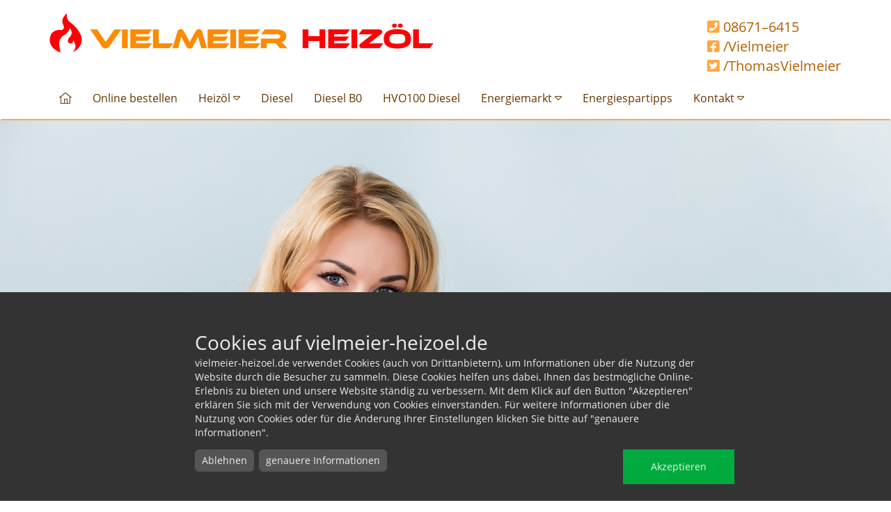

--- FILE ---
content_type: text/html; charset=UTF-8
request_url: https://vielmeier-heizoel.de/impressum/
body_size: 5123
content:
<!doctype html>
<html lang="de">
    <head>
<title>Impressum</title>
<!-- erstellt mit Contentserver24 CMS -->
<!-- Template: Unterseiten Heizöl -->

<base href="https://vielmeier-heizoel.de/" target="_self">
<link rel="canonical" href="https://vielmeier-heizoel.de/impressum/">
<meta charset="utf-8">
<meta name="format-detection" content="telephone=no">
<link rel="shortcut icon" href="https://my.contentserver24.de/fileadmin/407/cms/favicon/169/favicon.ico" type="image/x-icon">
<link rel="stylesheet" type="text/css" href="https://vielmeier-heizoel.de/css/template-WzQwNywiMTY5IiwyNDYzXQ.css">
<meta http-equiv="X-UA-Compatible" content="IE=edge">
<meta name="viewport" content="width=device-width, initial-scale=1.0" />
<script type="text/javascript" src="https://my.contentserver24.de/tools/jquery/jquery.min.js"></script>
<link href="https://my.contentserver24.de/tools/fonts/open_sans.css" rel="stylesheet" type="text/css">
<link href="https://my.contentserver24.de/tools/fontawesome-pro/css/all.min.css" rel="stylesheet" type="text/css">
<meta name="google-site-verification" content="_r8G0d0UFf_GARqhpcVlGGhXOVkBidvQmnvVD98uF8Q" />



<script>
  window.dataLayer = window.dataLayer || [];
  function gtag() { dataLayer.push(arguments); }
  gtag('consent', 'default', {
    'ad_user_data': 'denied',
    'ad_personalization': 'denied',
    'ad_storage': 'denied',
    'analytics_storage': 'denied',
    'wait_for_update': 500,
  });
  gtag('js', new Date());
  gtag('config', 'UA-113566239-1');
  gtag('config', 'G-5635W2W5BZ');
</script>
<script type="text/plain" data-type="text/javascript" data-name="googletagmanager">
    localStorage.setItem("consentGranted", "true");
    function gtag() { dataLayer.push(arguments); }

    gtag('consent', 'update', {
      ad_user_data: 'granted',
      ad_personalization: 'granted',
      ad_storage: 'granted',
      analytics_storage: 'granted'
    });
  

  // Load gtag.js script.
  var gtagScript = document.createElement('script');
  gtagScript.async = true;
  gtagScript.src = 'https://www.googletagmanager.com/gtag/js?id=G-5635W2W5BZ';

  var firstScript = document.getElementsByTagName('script')[0];
  firstScript.parentNode.insertBefore(gtagScript,firstScript);
</script>
<link href="https://secure.contentserver24.de/fileadmin/407/cookie_consent/atrego-cookie-consent-58.css" media="screen" rel="stylesheet" type="text/css">

</head>
    <body>
        
        <header class="container">
            <div class="row">
                <div class="col-xs-12 col-sm-6"><a href="startseite" target="_self" id="logo" title="Vielmeier Heizöl">Vielmeier Heizöl</a></div>
                <div class="hidden-xs col-sm-6 text-right">
                    <div class="header-tel">
                        <a href="tel:+4986716415"><i class="fas fa-phone-square"></i> 08671&ndash;6415</a> 
                        <a href="https://www.facebook.com/vielmeier/" target="_blank"><i class="fab fa-facebook-square"></i> /Vielmeier</a> 
                        <a href="https://twitter.com/ThomasVielmeier" target="_blank"><i class="fab fa-twitter-square"></i> /ThomasVielmeier</a>
                    </div>
                </div>
            </div>
        </header>
        <nav class="navbar navbar-default">
          <div class="container">
            <div class="navbar-header">
              <button type="button" class="navbar-toggle collapsed" data-toggle="collapse" data-target="#navbar-collapse" aria-expanded="false">
                <span class="sr-only">Toggle navigation</span>
                <span class="icon-bar"></span>
                <span class="icon-bar"></span>
                <span class="icon-bar"></span>
              </button>
              <span class="navbar-brand visible-xs"><i class="fas fa-phone-square"></i> 08671&nbsp;6415</span>
            </div>
            <div class="collapse navbar-collapse" id="navbar-collapse">
              <ul class="menu_hauptmenue_level_1 nav navbar-nav">
<li><a href="https://vielmeier-heizoel.de/startseite/" class="hauptmenue_menu_item_5966"><i class="fal fa-home-lg-alt"></i></a></li>
<li><a href="https://vielmeier-heizoel.de/preisrechner-premium-heizoel/" class="hauptmenue_menu_item_5967">Online bestellen</a>
<ul class="menu_hauptmenue_level_2 dropdown-menu">
<li><a href="https://vielmeier-heizoel.de/wunschpreis/" class="hauptmenue_menu_item_5984">Preisalarm</a></li>
</ul>
</li>
<li class="dropdown"><a class="menu_trigger trigger_hauptmenue_5968 dropdown-toggle" data-hover="dropdown" data-toggle="dropdown" role="button" aria-haspopup="true" aria-expanded="false" data-target="#">Heiz&ouml;l <i class="fal fa-caret-down"></i></a>
<ul class="menu_hauptmenue_level_2 dropdown-menu">
<li><a href="https://vielmeier-heizoel.de/premium-heizoel/" class="hauptmenue_menu_item_5979">Premium Heizöl</a></li>
<li><a href="https://vielmeier-heizoel.de/standard-heizoel/" class="hauptmenue_menu_item_5980">Standard Heizöl</a></li>
</ul>
</li>
<li><a href="https://vielmeier-diesel.de/" target="_blank" class="external_reference_5969">Diesel</a></li>
<li><a href="https://vielmeier-diesel.de/diesel-b0" target="_blank" class="external_reference_6143">Diesel B0</a></li>
<li><a href="https://vielmeier-diesel.de/hvo100" target="_blank" class="external_reference_9170">HVO100 Diesel</a></li>
<li class="dropdown"><a class="menu_trigger trigger_hauptmenue_5981 dropdown-toggle" data-hover="dropdown" data-toggle="dropdown" role="button" aria-haspopup="true" aria-expanded="false" data-target="#">Energiemarkt <i class="fal fa-caret-down"></i></a>
<ul class="menu_hauptmenue_level_2 dropdown-menu">
<li><a href="https://vielmeier-heizoel.de/energiemarkt-news/" class="hauptmenue_menu_item_5970">Energiemarkt - News</a></li>
<li><a href="https://vielmeier-heizoel.de/aktuelle-tagespreise/" class="hauptmenue_menu_item_5982">Aktuelle Tagespreise</a></li>
<li><a href="https://vielmeier-heizoel.de/preisarchiv/" class="hauptmenue_menu_item_5983">Preisentwicklungen</a></li>
</ul>
</li>
<li><a href="https://vielmeier-heizoel.de/energiespartipps/" class="hauptmenue_menu_item_5971">Energiespartipps</a></li>
<li class="dropdown"><a class="menu_trigger trigger_hauptmenue_5985 dropdown-toggle" data-hover="dropdown" data-toggle="dropdown" role="button" aria-haspopup="true" aria-expanded="false" data-target="#">Kontakt <i class="fal fa-caret-down"></i></a>
<ul class="menu_hauptmenue_level_2 dropdown-menu">
<li><a href="https://vielmeier-heizoel.de/anfahrt-und-kontakt/" class="hauptmenue_menu_item_5973">Kontakt</a></li>
<li><a href="https://vielmeier-heizoel.de/rueckrufservice/" class="hauptmenue_menu_item_5986">Rückrufservice</a></li>
</ul>
</li>
</ul>

            </div>
          </div>
        </nav>
                <section class="jumbotron startseite">
            <div class="container">
                <span class="h1">Jetzt sparen<small>mit unseren Preisen</small></span>
            </div>
        </section>

        <section class="container-fluid colored-bg">
    <div class="container">
        <div class="row">
            <div class="col-xs-12 text-center">
                <form action="https://vielmeier-heizoel.de/preisrechner-premium-heizoel/" method="post" class="form-inline calc-form">
                    <div class="form-group">
                        <label for="cs_shop_zip_code">Postleitzahl</label>
                        <input type="number" class="form-control" name="cs_shop_zip_code" id="cs_shop_zip_code" placeholder="84503">
                    </div>
                    <div class="form-group">
                        <label for="cs_shop_amount">Menge</label>
                        <div class="input-group">
                        <input type="number" class="form-control" name="cs_shop_amount" id="cs_shop_amount" placeholder="2000">
                        <span class="input-group-addon">L</span>
                        </div>
                    </div>
                    <div class="form-group">
                        <label for="cs_shop_delivery_points">Entladestellen</label>
                        <select name="cs_shop_delivery_points" id="cs_shop_delivery_points" class="form-control">
                            <option value="1" selected="">1</option><option value="2">2</option><option value="3">3</option><option value="4">4</option><option value="5">5</option><option value="6">6</option><option value="7">7</option><option value="8">8</option><option value="9">9</option><option value="10">10</option><option value="11">11</option><option value="12">12</option><option value="13">13</option><option value="14">14</option><option value="15">15</option><option value="16">16</option><option value="17">17</option><option value="18">18</option><option value="19">19</option><option value="20">20</option>
                        </select>
                    </div>
                    <button type="submit" name="submit1" class="btn btn-info">Preis anzeigen</button>
                </form>
            </div>
        </div>
    </div>
</section>


        <main class="container">
            <div class="row">
                <div class="col-xs-12 col-sm-8"><a id="c8606" aria-hidden="true"></a><h1>Impressum</h1><h1><strong style="font-size: 14px;">Angaben gem&auml;&szlig; &sect; 5 TMG:</strong></h1>
<div class="content-column one_half">
<p>Vielmeier-Heiz&ouml;l<br /><span>Aicher 78 1/2<br /></span>84503 Alt&ouml;tting<br />Deutschland</p>
<p>Gesch&auml;ftsf&uuml;hrer<br /><span>Herr Thomas Vielmeier</span></p>
<p><strong>Kontakt<br /></strong>Telefon 0 86 71/64 15<br />Fax 0 86 71/8 46 45<br />E-Mail: info@vielmeier-heizoel.de</p>
<p><strong>Umsatzsteuer-ID<br /></strong>Umsatzsteuer-Identifikationsnummer<br />gem&auml;&szlig; &sect;27 a Umsatzsteuergesetz<br /><span>DE-225772648</span></p>
<p><strong>Au&szlig;ergerichtliche Streitbeilegung<br /></strong>Wir sind weder verpflichtet noch dazu bereit, im Falle einer Streitigkeit mit einem Verbraucher an einem Streitbeilegungsverfahren vor einer Verbraucherschlichtungsstelle teilzunehmen.</p>
<p>Unsere E-Mail-Adresse finden Sie oben im Impressum.</p>
<p><strong>Design und Layout<br /></strong><br /><a href="https://atrego.de" target="_blank" rel="noopener" title="atrego GmbH - Web &amp; App">atrego GmbH</a> | <a href="https://Contentserver24.de" target="_blank" rel="noopener" title="Unsere L&ouml;sung f&uuml;r den Energiehandel">Contentserver24</a><br /><br /><strong>Haftung für Inhalte</strong></p>
</div>
<div class="content-column one_half last_column">
<p class="p2">Als Diensteanbieter sind wir gem&auml;&szlig; &sect; 7 Abs.1 TMG für eigene Inhalte auf diesen Seiten nach den allgemeinen Gesetzen verantwortlich. Nach &sect;&sect; 8 bis 10 TMG sind wir als Diensteanbieter jedoch nicht verpflichtet, übermittelte oder gespeicherte fremde Informationen zu überwachen oder nach Umst&auml;nden zu forschen, die auf eine rechtswidrige T&auml;tigkeit hinweisen.</p>
<p class="p2">Verpflichtungen zur Entfernung oder Sperrung der Nutzung von Informationen nach den allgemeinen Gesetzen bleiben hiervon unberührt. Eine diesbezügliche Haftung ist jedoch erst ab dem Zeitpunkt der Kenntnis einer konkreten Rechtsverletzung m&ouml;glich. Bei Bekanntwerden von entsprechenden Rechtsverletzungen werden wir diese Inhalte umgehend entfernen.</p>
<p class="p1"><strong>Haftung für Links</strong></p>
<p>Unser Angebot enth&auml;lt Links zu externen Websites Dritter, auf deren Inhalte wir keinen Einfluss haben. Deshalb k&ouml;nnen wir für diese fremden Inhalte auch keine Gew&auml;hr übernehmen. Für die Inhalte der verlinkten Seiten ist stets der jeweilige Anbieter oder Betreiber der Seiten verantwortlich. Die verlinkten Seiten wurden zum Zeitpunkt der Verlinkung auf m&ouml;gliche Rechtsverst&ouml;&szlig;e überprüft. Rechtswidrige Inhalte waren zum Zeitpunkt der Verlinkung nicht erkennbar.</p>
<p class="p2">Eine permanente inhaltliche Kontrolle der verlinkten Seiten ist jedoch ohne konkrete Anhaltspunkte einer Rechtsverletzung nicht zumutbar. Bei Bekanntwerden von Rechtsverletzungen werden wir derartige Links umgehend entfernen.</p>
<p class="p1"><strong>Urheberrecht</strong></p>
<p class="p2">Die durch die Seitenbetreiber erstellten Inhalte und Werke auf diesen Seiten unterliegen dem deutschen Urheberrecht. Die Vervielf&auml;ltigung, Bearbeitung, Verbreitung und jede Art der Verwertung au&szlig;erhalb der Grenzen des Urheberrechtes bedürfen der schriftlichen Zustimmung des jeweiligen Autors bzw. Erstellers. Downloads und Kopien dieser Seite sind nur für den privaten, nicht kommerziellen Gebrauch gestattet.</p>
<p class="p2">Soweit die Inhalte auf dieser Seite nicht vom Betreiber erstellt wurden, werden die Urheberrechte Dritter beachtet. Insbesondere werden Inhalte Dritter als solche gekennzeichnet. Sollten Sie trotzdem auf eine Urheberrechtsverletzung aufmerksam werden, bitten wir um einen entsprechenden Hinweis. Bei Bekanntwerden von Rechtsverletzungen werden wir derartige Inhalte umgehend entfernen.<br /><br /><strong>Bildmaterial - Urheber</strong><br />Headergrafik &copy; Andrey Popov - stock.adobe.com<br />Headergrafik - Heiz&ouml;l &copy; lily - stock.adobe.com</p>
</div>

                </div>
                <div class="col-xs-12 col-sm-4"></div>
            </div>
            <div class="row">
                <div class="col-xs-12"></div>
            </div>
        </main>
        <footer class="container-fluid">
            <div class="container">
                <div class="row">
                    <section class="col-xs-12 col-md-3">
                        <h5>Standort</h5>
                        <ul class="list-unstyled">
                            <li>Vielmeier Heizöl</li>
                            <li>Aicher 78 1/2</li>
                            <li>84503 Altötting</li>
                        </ul>
                    </section>
                    <section class="col-xs-12 col-md-3">
                        <h5>Kontakt</h5>
                        <ul class="list-unstyled">
                            <li>08671 6415</li>
                            <li>08671 84645</li>
                            <li>info@vielmeier-heizoel.de</li>
                        </ul>
                    </section>
                    <section class="col-xs-12 col-md-3">
                        <h5>Geschäftsführer</h5>
                        <ul class="list-unstyled">
                            <li>Thomas Vielmeier</li>
                        </ul>
                    </section>
                    <section class="col-xs-12 col-md-3">
                        <h5>Informationen</h5>
                        <nav>
                            <ul class="menu_servicemenue_level_1 list-unstyled">
<li class="active"><a href="https://vielmeier-heizoel.de/impressum/" class="servicemenue_menu_item_5975">Impressum</a></li>
<li><a href="https://vielmeier-heizoel.de/datenschutz/" class="servicemenue_menu_item_5976">Datenschutz</a></li>
</ul>

                        </nav>
                    </section>
                </div>
            </div>
        </footer>
    <script defer src="js/bootstrap.min.js"></script>
<script type="application/ld+json">
{
	"@context": "http://schema.org",
	"@type": "LocalBusiness",
	"name": "Vielmeier-Heizöl",
	"address": {
		"@type": "PostalAddress",
		"streetAddress": "Aicher 78 1/2",
		"addressLocality": "Altötting",
		"addressRegion": "",
		"postalCode": "84503"
	},
	"email": "info@vielmeier-heizoel.de",
	"telePhone": "0 86 71/64 15",
	"faxNumber": "0 86 71/8 46 45",
	"url": "https://vielmeier-heizoel.de",
	"priceRange":"$"

}
</script><script defer src="https://secure.contentserver24.de/fileadmin/407/cookie_consent/cookie-consent-config-58.js"></script>
            <script defer src="https://secure.contentserver24.de/api/cookieconsent/atregoCookieConsent.min.js"></script>
</body>
</html>

--- FILE ---
content_type: text/css
request_url: https://my.contentserver24.de/tools/fonts/lato.css
body_size: 697
content:
/* lato-100 - latin */
@font-face {
  font-family: 'Lato';
  font-style: normal;
  font-weight: 100;
  src: url('https://my.contentserver24.de/tools/fonts/lato/lato-v14-latin-100.eot'); /* IE9 Compat Modes */
  src: local('Lato Hairline'), local('Lato-Hairline'),
       url('https://my.contentserver24.de/tools/fonts/lato/lato-v14-latin-100.eot?#iefix') format('embedded-opentype'), /* IE6-IE8 */
       url('https://my.contentserver24.de/tools/fonts/lato/lato-v14-latin-100.woff2') format('woff2'), /* Super Modern Browsers */
       url('https://my.contentserver24.de/tools/fonts/lato/lato-v14-latin-100.woff') format('woff'), /* Modern Browsers */
       url('https://my.contentserver24.de/tools/fonts/lato/lato-v14-latin-100.ttf') format('truetype'), /* Safari, Android, iOS */
       url('https://my.contentserver24.de/tools/fonts/lato/lato-v14-latin-100.svg#Lato') format('svg'); /* Legacy iOS */
}
/* lato-300 - latin */
@font-face {
  font-family: 'Lato';
  font-style: normal;
  font-weight: 300;
  src: url('https://my.contentserver24.de/tools/fonts/lato/lato-v14-latin-300.eot'); /* IE9 Compat Modes */
  src: local('Lato Light'), local('Lato-Light'),
       url('https://my.contentserver24.de/tools/fonts/lato/lato-v14-latin-300.eot?#iefix') format('embedded-opentype'), /* IE6-IE8 */
       url('https://my.contentserver24.de/tools/fonts/lato/lato-v14-latin-300.woff2') format('woff2'), /* Super Modern Browsers */
       url('https://my.contentserver24.de/tools/fonts/lato/lato-v14-latin-300.woff') format('woff'), /* Modern Browsers */
       url('https://my.contentserver24.de/tools/fonts/lato/lato-v14-latin-300.ttf') format('truetype'), /* Safari, Android, iOS */
       url('https://my.contentserver24.de/tools/fonts/lato/lato-v14-latin-300.svg#Lato') format('svg'); /* Legacy iOS */
}
/* lato-100italic - latin */
@font-face {
  font-family: 'Lato';
  font-style: italic;
  font-weight: 100;
  src: url('https://my.contentserver24.de/tools/fonts/lato/lato-v14-latin-100italic.eot'); /* IE9 Compat Modes */
  src: local('Lato Hairline Italic'), local('Lato-HairlineItalic'),
       url('https://my.contentserver24.de/tools/fonts/lato/lato-v14-latin-100italic.eot?#iefix') format('embedded-opentype'), /* IE6-IE8 */
       url('https://my.contentserver24.de/tools/fonts/lato/lato-v14-latin-100italic.woff2') format('woff2'), /* Super Modern Browsers */
       url('https://my.contentserver24.de/tools/fonts/lato/lato-v14-latin-100italic.woff') format('woff'), /* Modern Browsers */
       url('https://my.contentserver24.de/tools/fonts/lato/lato-v14-latin-100italic.ttf') format('truetype'), /* Safari, Android, iOS */
       url('https://my.contentserver24.de/tools/fonts/lato/lato-v14-latin-100italic.svg#Lato') format('svg'); /* Legacy iOS */
}
/* lato-300italic - latin */
@font-face {
  font-family: 'Lato';
  font-style: italic;
  font-weight: 300;
  src: url('https://my.contentserver24.de/tools/fonts/lato/lato-v14-latin-300italic.eot'); /* IE9 Compat Modes */
  src: local('Lato Light Italic'), local('Lato-LightItalic'),
       url('https://my.contentserver24.de/tools/fonts/lato/lato-v14-latin-300italic.eot?#iefix') format('embedded-opentype'), /* IE6-IE8 */
       url('https://my.contentserver24.de/tools/fonts/lato/lato-v14-latin-300italic.woff2') format('woff2'), /* Super Modern Browsers */
       url('https://my.contentserver24.de/tools/fonts/lato/lato-v14-latin-300italic.woff') format('woff'), /* Modern Browsers */
       url('https://my.contentserver24.de/tools/fonts/lato/lato-v14-latin-300italic.ttf') format('truetype'), /* Safari, Android, iOS */
       url('https://my.contentserver24.de/tools/fonts/lato/lato-v14-latin-300italic.svg#Lato') format('svg'); /* Legacy iOS */
}
/* lato-regular - latin */
@font-face {
  font-family: 'Lato';
  font-style: normal;
  font-weight: 400;
  src: url('https://my.contentserver24.de/tools/fonts/lato/lato-v14-latin-regular.eot'); /* IE9 Compat Modes */
  src: local('Lato Regular'), local('Lato-Regular'),
       url('https://my.contentserver24.de/tools/fonts/lato/lato-v14-latin-regular.eot?#iefix') format('embedded-opentype'), /* IE6-IE8 */
       url('https://my.contentserver24.de/tools/fonts/lato/lato-v14-latin-regular.woff2') format('woff2'), /* Super Modern Browsers */
       url('https://my.contentserver24.de/tools/fonts/lato/lato-v14-latin-regular.woff') format('woff'), /* Modern Browsers */
       url('https://my.contentserver24.de/tools/fonts/lato/lato-v14-latin-regular.ttf') format('truetype'), /* Safari, Android, iOS */
       url('https://my.contentserver24.de/tools/fonts/lato/lato-v14-latin-regular.svg#Lato') format('svg'); /* Legacy iOS */
}
/* lato-italic - latin */
@font-face {
  font-family: 'Lato';
  font-style: italic;
  font-weight: 400;
  src: url('https://my.contentserver24.de/tools/fonts/lato/lato-v14-latin-italic.eot'); /* IE9 Compat Modes */
  src: local('Lato Italic'), local('Lato-Italic'),
       url('https://my.contentserver24.de/tools/fonts/lato/lato-v14-latin-italic.eot?#iefix') format('embedded-opentype'), /* IE6-IE8 */
       url('https://my.contentserver24.de/tools/fonts/lato/lato-v14-latin-italic.woff2') format('woff2'), /* Super Modern Browsers */
       url('https://my.contentserver24.de/tools/fonts/lato/lato-v14-latin-italic.woff') format('woff'), /* Modern Browsers */
       url('https://my.contentserver24.de/tools/fonts/lato/lato-v14-latin-italic.ttf') format('truetype'), /* Safari, Android, iOS */
       url('https://my.contentserver24.de/tools/fonts/lato/lato-v14-latin-italic.svg#Lato') format('svg'); /* Legacy iOS */
}
/* lato-700 - latin */
@font-face {
  font-family: 'Lato';
  font-style: normal;
  font-weight: 700;
  src: url('https://my.contentserver24.de/tools/fonts/lato/lato-v14-latin-700.eot'); /* IE9 Compat Modes */
  src: local('Lato Bold'), local('Lato-Bold'),
       url('https://my.contentserver24.de/tools/fonts/lato/lato-v14-latin-700.eot?#iefix') format('embedded-opentype'), /* IE6-IE8 */
       url('https://my.contentserver24.de/tools/fonts/lato/lato-v14-latin-700.woff2') format('woff2'), /* Super Modern Browsers */
       url('https://my.contentserver24.de/tools/fonts/lato/lato-v14-latin-700.woff') format('woff'), /* Modern Browsers */
       url('https://my.contentserver24.de/tools/fonts/lato/lato-v14-latin-700.ttf') format('truetype'), /* Safari, Android, iOS */
       url('https://my.contentserver24.de/tools/fonts/lato/lato-v14-latin-700.svg#Lato') format('svg'); /* Legacy iOS */
}
/* lato-700italic - latin */
@font-face {
  font-family: 'Lato';
  font-style: italic;
  font-weight: 700;
  src: url('https://my.contentserver24.de/tools/fonts/lato/lato-v14-latin-700italic.eot'); /* IE9 Compat Modes */
  src: local('Lato Bold Italic'), local('Lato-BoldItalic'),
       url('https://my.contentserver24.de/tools/fonts/lato/lato-v14-latin-700italic.eot?#iefix') format('embedded-opentype'), /* IE6-IE8 */
       url('https://my.contentserver24.de/tools/fonts/lato/lato-v14-latin-700italic.woff2') format('woff2'), /* Super Modern Browsers */
       url('https://my.contentserver24.de/tools/fonts/lato/lato-v14-latin-700italic.woff') format('woff'), /* Modern Browsers */
       url('https://my.contentserver24.de/tools/fonts/lato/lato-v14-latin-700italic.ttf') format('truetype'), /* Safari, Android, iOS */
       url('https://my.contentserver24.de/tools/fonts/lato/lato-v14-latin-700italic.svg#Lato') format('svg'); /* Legacy iOS */
}
/* lato-900 - latin */
@font-face {
  font-family: 'Lato';
  font-style: normal;
  font-weight: 900;
  src: url('https://my.contentserver24.de/tools/fonts/lato/lato-v14-latin-900.eot'); /* IE9 Compat Modes */
  src: local('Lato Black'), local('Lato-Black'),
       url('https://my.contentserver24.de/tools/fonts/lato/lato-v14-latin-900.eot?#iefix') format('embedded-opentype'), /* IE6-IE8 */
       url('https://my.contentserver24.de/tools/fonts/lato/lato-v14-latin-900.woff2') format('woff2'), /* Super Modern Browsers */
       url('https://my.contentserver24.de/tools/fonts/lato/lato-v14-latin-900.woff') format('woff'), /* Modern Browsers */
       url('https://my.contentserver24.de/tools/fonts/lato/lato-v14-latin-900.ttf') format('truetype'), /* Safari, Android, iOS */
       url('https://my.contentserver24.de/tools/fonts/lato/lato-v14-latin-900.svg#Lato') format('svg'); /* Legacy iOS */
}
/* lato-900italic - latin */
@font-face {
  font-family: 'Lato';
  font-style: italic;
  font-weight: 900;
  src: url('https://my.contentserver24.de/tools/fonts/lato/lato-v14-latin-900italic.eot'); /* IE9 Compat Modes */
  src: local('Lato Black Italic'), local('Lato-BlackItalic'),
       url('https://my.contentserver24.de/tools/fonts/lato/lato-v14-latin-900italic.eot?#iefix') format('embedded-opentype'), /* IE6-IE8 */
       url('https://my.contentserver24.de/tools/fonts/lato/lato-v14-latin-900italic.woff2') format('woff2'), /* Super Modern Browsers */
       url('https://my.contentserver24.de/tools/fonts/lato/lato-v14-latin-900italic.woff') format('woff'), /* Modern Browsers */
       url('https://my.contentserver24.de/tools/fonts/lato/lato-v14-latin-900italic.ttf') format('truetype'), /* Safari, Android, iOS */
       url('https://my.contentserver24.de/tools/fonts/lato/lato-v14-latin-900italic.svg#Lato') format('svg'); /* Legacy iOS */
}

--- FILE ---
content_type: application/javascript
request_url: https://secure.contentserver24.de/fileadmin/407/cookie_consent/cookie-consent-config-58.js
body_size: 1426
content:
var klaroConfig = {
    elementID: 'cs24-cookie-consent-58',
    cookieName: 'vielmeier-heizoel',
    cookieDomain: '.vielmeier-heizoel.de',
    cookieExpiresAfterDays: 30,
    privacyPolicy: '/datenschutz/',
    default: false,
    mustConsent: false,    
    useBlur: false,
    noticeTitle: 'Cookies auf vielmeier-heizoel.de',
    contentDescription: 'Wir brauchen Ihr Einverst\u00E4ndnis!<br>Wir benutzen Drittanbieter um Inhalte einzubinden. Diese k\u00F6nnen pers\u00F6nliche Daten \u00FCber Ihre Aktivit\u00E4ten sammeln. Bitte beachten Sie die Details und geben Sie Ihre Einwilligung.',
    lang: 'de',
    translations: {
        de: {
            consentModal: {
                title: 'Datenschutz Einstellungen',
                description: 'Dieses Tool hilft Ihnen, verschiedene Tags / Tracker / Analyse-Tools auf dieser Webseite auszuw\u00E4hlen und zu deaktivieren.',
            },
            consentNotice:{
                description: 'vielmeier-heizoel.de verwendet Cookies (auch von Drittanbietern), um Informationen \u00FCber die Nutzung der Website durch die Besucher zu sammeln. Diese Cookies helfen uns dabei, Ihnen das bestm\u00F6gliche Online-Erlebnis zu bieten und unsere Website st\u00E4ndig zu verbessern. Mit dem Klick auf den Button "Akzeptieren" erkl\u00E4ren Sie sich mit der Verwendung von Cookies einverstanden. F\u00FCr weitere Informationen \u00FCber die Nutzung von Cookies oder f\u00FCr die \u00C4nderung Ihrer Einstellungen klicken Sie bitte auf "genauere Informationen".'
            },

            allgemein: {
                description: 'Diese Technologien sind f\u00FCr die Nutzung der Webseite notwendig.'
            },cookieconsentcontentserver24: {
                description: 'Dies ist ein Zustimmungsverwaltungsdienst. [a]https://contentserver24.de/datenschutz.html[/a]'
            },contentserver24: {
                description: 'Dienst zum bereitstellen von Inhalten. [a]https://contentserver24.de/datenschutz.html[/a]'
            },googlemaps: {
                description: 'Dies ist ein Web-Mapping-Dienst. Cookie-Richtlinien-URL [a]https://policies.google.com/technologies/cookies?hl=de[/a]'
            },recaptcha: {
                description: 'Dies ist ein Dienst, der pr\u00FCft, ob auf einer Site eingegebene Daten von einem Menschen oder von einem automatisierten Programm eingegeben werden. Cookie-Richtlinien-URL [a]https://policies.google.com/technologies/cookies?hl=de[/a]'
            },googletagmanager: {
                description: 'Dies ist ein Tag-Management-System zum Verwalten von JavaScript- und HTML-Tags, die zur Verfolgung und Analyse von Websites verwendet werden. Cookie-Richtlinien-URL [a]https://policies.google.com/technologies/cookies?hl=de[/a]'
            },

            purposes: {
                cookieconsentcontentserver24: 'Einhaltung der gesetzlichen Verpflichtungen, Speicherung der Einwilligung',contentserver24: 'Inhalte bereitstellen',googlemaps: 'Karten anzeigen',recaptcha: 'Sicherheit, Tracking',googletagmanager: 'Verwalten von Website-Tags',
            },
        }
    },    
    apps: [
        {
                name: 'allgemein',
                title: 'Allgmeine Einwilligung',
required: true,
default: true,
},{
                name: 'cookieconsentcontentserver24',
                title: 'Contentserver24 Cookie Consent Management',
default: true,
purposes: ['cookieconsentcontentserver24'],
},{
                name: 'contentserver24',
                title: 'Contentserver24 Inhalte',
required: true,
default: true,
purposes: ['contentserver24'],
},{
                name: 'googlemaps',
                title: 'Google Maps',
purposes: ['googlemaps'],
callback: function(consent, app) {
                    cm_wrappConsentFalse(consent, app.name);
                },
},{
                name: 'recaptcha',
                title: 'reCAPTCHA',
purposes: ['recaptcha'],
},{
                name: 'googletagmanager',
                title: 'Google Tag Manager',
purposes: ['googletagmanager'],
cookies: [/^_ga.*$/,/^_gat.*$/,/^_gid.*$/],
},
    ]
};

--- FILE ---
content_type: application/javascript
request_url: https://secure.contentserver24.de/api/cookieconsent/atregoCookieConsent.min.js
body_size: 36762
content:
!function(e,t){"object"==typeof exports&&"object"==typeof module?module.exports=t():"function"==typeof define&&define.amd?define([],t):"object"==typeof exports?exports.klaro=t():e.klaro=t()}(window,(function(){return function(e){var t={};function n(r){if(t[r])return t[r].exports;var o=t[r]={i:r,l:!1,exports:{}};return e[r].call(o.exports,o,o.exports,n),o.l=!0,o.exports}return n.m=e,n.c=t,n.d=function(e,t,r){n.o(e,t)||Object.defineProperty(e,t,{enumerable:!0,get:r})},n.r=function(e){"undefined"!=typeof Symbol&&Symbol.toStringTag&&Object.defineProperty(e,Symbol.toStringTag,{value:"Module"}),Object.defineProperty(e,"__esModule",{value:!0})},n.t=function(e,t){if(1&t&&(e=n(e)),8&t)return e;if(4&t&&"object"==typeof e&&e&&e.__esModule)return e;var r=Object.create(null);if(n.r(r),Object.defineProperty(r,"default",{enumerable:!0,value:e}),2&t&&"string"!=typeof e)for(var o in e)n.d(r,o,function(t){return e[t]}.bind(null,o));return r},n.n=function(e){var t=e&&e.__esModule?function(){return e.default}:function(){return e};return n.d(t,"a",t),t},n.o=function(e,t){return Object.prototype.hasOwnProperty.call(e,t)},n.p="",n(n.s=134)}([function(e,t){e.exports=function(e){try{return!!e()}catch(e){return!0}}},function(e,t,n){var r=n(3),o=n(55),i=n(7),a=n(38),c=n(60),u=n(83),s=o("wks"),l=r.Symbol,p=u?l:l&&l.withoutSetter||a;e.exports=function(e){return i(s,e)||(c&&i(l,e)?s[e]=l[e]:s[e]=p("Symbol."+e)),s[e]}},function(e,t,n){var r=n(3),o=n(52).f,i=n(10),a=n(11),c=n(54),u=n(78),s=n(58);e.exports=function(e,t){var n,l,p,f,d,v=e.target,y=e.global,h=e.stat;if(n=y?r:h?r[v]||c(v,{}):(r[v]||{}).prototype)for(l in t){if(f=t[l],p=e.noTargetGet?(d=o(n,l))&&d.value:n[l],!s(y?l:v+(h?".":"#")+l,e.forced)&&void 0!==p){if(typeof f==typeof p)continue;u(f,p)}(e.sham||p&&p.sham)&&i(f,"sham",!0),a(n,l,f,e)}}},function(e,t,n){(function(t){var n=function(e){return e&&e.Math==Math&&e};e.exports=n("object"==typeof globalThis&&globalThis)||n("object"==typeof window&&window)||n("object"==typeof self&&self)||n("object"==typeof t&&t)||Function("return this")()}).call(this,n(135))},function(e,t,n){var r=n(0);e.exports=!r((function(){return 7!=Object.defineProperty({},1,{get:function(){return 7}})[1]}))},function(e,t,n){var r=n(4),o=n(74),i=n(8),a=n(35),c=Object.defineProperty;t.f=r?c:function(e,t,n){if(i(e),t=a(t,!0),i(n),o)try{return c(e,t,n)}catch(e){}if("get"in n||"set"in n)throw TypeError("Accessors not supported");return"value"in n&&(e[t]=n.value),e}},function(e,t){e.exports=function(e){return"object"==typeof e?null!==e:"function"==typeof e}},function(e,t){var n={}.hasOwnProperty;e.exports=function(e,t){return n.call(e,t)}},function(e,t,n){var r=n(6);e.exports=function(e){if(!r(e))throw TypeError(String(e)+" is not an object");return e}},function(e,t,n){"use strict";var r=n(17),o=n(140),i=n(30),a=n(22),c=n(61),u=a.set,s=a.getterFor("Array Iterator");e.exports=c(Array,"Array",(function(e,t){u(this,{type:"Array Iterator",target:r(e),index:0,kind:t})}),(function(){var e=s(this),t=e.target,n=e.kind,r=e.index++;return!t||r>=t.length?(e.target=void 0,{value:void 0,done:!0}):"keys"==n?{value:r,done:!1}:"values"==n?{value:t[r],done:!1}:{value:[r,t[r]],done:!1}}),"values"),i.Arguments=i.Array,o("keys"),o("values"),o("entries")},function(e,t,n){var r=n(4),o=n(5),i=n(24);e.exports=r?function(e,t,n){return o.f(e,t,i(1,n))}:function(e,t,n){return e[t]=n,e}},function(e,t,n){var r=n(3),o=n(10),i=n(7),a=n(54),c=n(76),u=n(22),s=u.get,l=u.enforce,p=String(String).split("String");(e.exports=function(e,t,n,c){var u=!!c&&!!c.unsafe,s=!!c&&!!c.enumerable,f=!!c&&!!c.noTargetGet;"function"==typeof n&&("string"!=typeof t||i(n,"name")||o(n,"name",t),l(n).source=p.join("string"==typeof t?t:"")),e!==r?(u?!f&&e[t]&&(s=!0):delete e[t],s?e[t]=n:o(e,t,n)):s?e[t]=n:a(t,n)})(Function.prototype,"toString",(function(){return"function"==typeof this&&s(this).source||c(this)}))},function(e,t,n){var r=n(65),o=n(11),i=n(147);r||o(Object.prototype,"toString",i,{unsafe:!0})},function(e,t,n){"use strict";var r=n(100).charAt,o=n(22),i=n(61),a=o.set,c=o.getterFor("String Iterator");i(String,"String",(function(e){a(this,{type:"String Iterator",string:String(e),index:0})}),(function(){var e,t=c(this),n=t.string,o=t.index;return o>=n.length?{value:void 0,done:!0}:(e=r(n,o),t.index+=e.length,{value:e,done:!1})}))},function(e,t,n){var r=n(3),o=n(101),i=n(9),a=n(10),c=n(1),u=c("iterator"),s=c("toStringTag"),l=i.values;for(var p in o){var f=r[p],d=f&&f.prototype;if(d){if(d[u]!==l)try{a(d,u,l)}catch(e){d[u]=l}if(d[s]||a(d,s,p),o[p])for(var v in i)if(d[v]!==i[v])try{a(d,v,i[v])}catch(e){d[v]=i[v]}}}},function(e,t,n){var r=n(40),o=Math.min;e.exports=function(e){return e>0?o(r(e),9007199254740991):0}},function(e,t,n){var r=n(21);e.exports=function(e){return Object(r(e))}},function(e,t,n){var r=n(34),o=n(21);e.exports=function(e){return r(o(e))}},function(e,t,n){"use strict";var r=n(2),o=n(3),i=n(27),a=n(37),c=n(4),u=n(60),s=n(83),l=n(0),p=n(7),f=n(28),d=n(6),v=n(8),y=n(16),h=n(17),m=n(35),g=n(24),b=n(29),_=n(42),k=n(39),x=n(149),w=n(57),S=n(52),j=n(5),O=n(53),E=n(10),A=n(11),P=n(55),C=n(36),z=n(26),N=n(38),T=n(1),M=n(102),D=n(103),R=n(43),I=n(22),L=n(45).forEach,U=C("hidden"),q=T("toPrimitive"),F=I.set,K=I.getterFor("Symbol"),H=Object.prototype,B=o.Symbol,$=i("JSON","stringify"),V=S.f,W=j.f,G=x.f,Z=O.f,Q=P("symbols"),Y=P("op-symbols"),J=P("string-to-symbol-registry"),X=P("symbol-to-string-registry"),ee=P("wks"),te=o.QObject,ne=!te||!te.prototype||!te.prototype.findChild,re=c&&l((function(){return 7!=b(W({},"a",{get:function(){return W(this,"a",{value:7}).a}})).a}))?function(e,t,n){var r=V(H,t);r&&delete H[t],W(e,t,n),r&&e!==H&&W(H,t,r)}:W,oe=function(e,t){var n=Q[e]=b(B.prototype);return F(n,{type:"Symbol",tag:e,description:t}),c||(n.description=t),n},ie=s?function(e){return"symbol"==typeof e}:function(e){return Object(e)instanceof B},ae=function(e,t,n){e===H&&ae(Y,t,n),v(e);var r=m(t,!0);return v(n),p(Q,r)?(n.enumerable?(p(e,U)&&e[U][r]&&(e[U][r]=!1),n=b(n,{enumerable:g(0,!1)})):(p(e,U)||W(e,U,g(1,{})),e[U][r]=!0),re(e,r,n)):W(e,r,n)},ce=function(e,t){v(e);var n=h(t),r=_(n).concat(pe(n));return L(r,(function(t){c&&!ue.call(n,t)||ae(e,t,n[t])})),e},ue=function(e){var t=m(e,!0),n=Z.call(this,t);return!(this===H&&p(Q,t)&&!p(Y,t))&&(!(n||!p(this,t)||!p(Q,t)||p(this,U)&&this[U][t])||n)},se=function(e,t){var n=h(e),r=m(t,!0);if(n!==H||!p(Q,r)||p(Y,r)){var o=V(n,r);return!o||!p(Q,r)||p(n,U)&&n[U][r]||(o.enumerable=!0),o}},le=function(e){var t=G(h(e)),n=[];return L(t,(function(e){p(Q,e)||p(z,e)||n.push(e)})),n},pe=function(e){var t=e===H,n=G(t?Y:h(e)),r=[];return L(n,(function(e){!p(Q,e)||t&&!p(H,e)||r.push(Q[e])})),r};(u||(A((B=function(){if(this instanceof B)throw TypeError("Symbol is not a constructor");var e=arguments.length&&void 0!==arguments[0]?String(arguments[0]):void 0,t=N(e),n=function(e){this===H&&n.call(Y,e),p(this,U)&&p(this[U],t)&&(this[U][t]=!1),re(this,t,g(1,e))};return c&&ne&&re(H,t,{configurable:!0,set:n}),oe(t,e)}).prototype,"toString",(function(){return K(this).tag})),A(B,"withoutSetter",(function(e){return oe(N(e),e)})),O.f=ue,j.f=ae,S.f=se,k.f=x.f=le,w.f=pe,M.f=function(e){return oe(T(e),e)},c&&(W(B.prototype,"description",{configurable:!0,get:function(){return K(this).description}}),a||A(H,"propertyIsEnumerable",ue,{unsafe:!0}))),r({global:!0,wrap:!0,forced:!u,sham:!u},{Symbol:B}),L(_(ee),(function(e){D(e)})),r({target:"Symbol",stat:!0,forced:!u},{for:function(e){var t=String(e);if(p(J,t))return J[t];var n=B(t);return J[t]=n,X[n]=t,n},keyFor:function(e){if(!ie(e))throw TypeError(e+" is not a symbol");if(p(X,e))return X[e]},useSetter:function(){ne=!0},useSimple:function(){ne=!1}}),r({target:"Object",stat:!0,forced:!u,sham:!c},{create:function(e,t){return void 0===t?b(e):ce(b(e),t)},defineProperty:ae,defineProperties:ce,getOwnPropertyDescriptor:se}),r({target:"Object",stat:!0,forced:!u},{getOwnPropertyNames:le,getOwnPropertySymbols:pe}),r({target:"Object",stat:!0,forced:l((function(){w.f(1)}))},{getOwnPropertySymbols:function(e){return w.f(y(e))}}),$)&&r({target:"JSON",stat:!0,forced:!u||l((function(){var e=B();return"[null]"!=$([e])||"{}"!=$({a:e})||"{}"!=$(Object(e))}))},{stringify:function(e,t,n){for(var r,o=[e],i=1;arguments.length>i;)o.push(arguments[i++]);if(r=t,(d(t)||void 0!==e)&&!ie(e))return f(t)||(t=function(e,t){if("function"==typeof r&&(t=r.call(this,e,t)),!ie(t))return t}),o[1]=t,$.apply(null,o)}});B.prototype[q]||E(B.prototype,q,B.prototype.valueOf),R(B,"Symbol"),z[U]=!0},function(e,t,n){"use strict";var r=n(2),o=n(4),i=n(3),a=n(7),c=n(6),u=n(5).f,s=n(78),l=i.Symbol;if(o&&"function"==typeof l&&(!("description"in l.prototype)||void 0!==l().description)){var p={},f=function(){var e=arguments.length<1||void 0===arguments[0]?void 0:String(arguments[0]),t=this instanceof f?new l(e):void 0===e?l():l(e);return""===e&&(p[t]=!0),t};s(f,l);var d=f.prototype=l.prototype;d.constructor=f;var v=d.toString,y="Symbol(test)"==String(l("test")),h=/^Symbol\((.*)\)[^)]+$/;u(d,"description",{configurable:!0,get:function(){var e=c(this)?this.valueOf():this,t=v.call(e);if(a(p,e))return"";var n=y?t.slice(7,-1):t.replace(h,"$1");return""===n?void 0:n}}),r({global:!0,forced:!0},{Symbol:f})}},function(e,t,n){n(103)("iterator")},function(e,t){e.exports=function(e){if(null==e)throw TypeError("Can't call method on "+e);return e}},function(e,t,n){var r,o,i,a=n(136),c=n(3),u=n(6),s=n(10),l=n(7),p=n(36),f=n(26),d=c.WeakMap;if(a){var v=new d,y=v.get,h=v.has,m=v.set;r=function(e,t){return m.call(v,e,t),t},o=function(e){return y.call(v,e)||{}},i=function(e){return h.call(v,e)}}else{var g=p("state");f[g]=!0,r=function(e,t){return s(e,g,t),t},o=function(e){return l(e,g)?e[g]:{}},i=function(e){return l(e,g)}}e.exports={set:r,get:o,has:i,enforce:function(e){return i(e)?o(e):r(e,{})},getterFor:function(e){return function(t){var n;if(!u(t)||(n=o(t)).type!==e)throw TypeError("Incompatible receiver, "+e+" required");return n}}}},function(e,t,n){var r=n(2),o=n(4);r({target:"Object",stat:!0,forced:!o,sham:!o},{defineProperty:n(5).f})},function(e,t){e.exports=function(e,t){return{enumerable:!(1&e),configurable:!(2&e),writable:!(4&e),value:t}}},function(e,t){var n={}.toString;e.exports=function(e){return n.call(e).slice(8,-1)}},function(e,t){e.exports={}},function(e,t,n){var r=n(79),o=n(3),i=function(e){return"function"==typeof e?e:void 0};e.exports=function(e,t){return arguments.length<2?i(r[e])||i(o[e]):r[e]&&r[e][t]||o[e]&&o[e][t]}},function(e,t,n){var r=n(25);e.exports=Array.isArray||function(e){return"Array"==r(e)}},function(e,t,n){var r,o=n(8),i=n(141),a=n(56),c=n(26),u=n(142),s=n(75),l=n(36),p=l("IE_PROTO"),f=function(){},d=function(e){return"<script>"+e+"<\/script>"},v=function(){try{r=document.domain&&new ActiveXObject("htmlfile")}catch(e){}var e,t;v=r?function(e){e.write(d("")),e.close();var t=e.parentWindow.Object;return e=null,t}(r):((t=s("iframe")).style.display="none",u.appendChild(t),t.src=String("javascript:"),(e=t.contentWindow.document).open(),e.write(d("document.F=Object")),e.close(),e.F);for(var n=a.length;n--;)delete v.prototype[a[n]];return v()};c[p]=!0,e.exports=Object.create||function(e,t){var n;return null!==e?(f.prototype=o(e),n=new f,f.prototype=null,n[p]=e):n=v(),void 0===t?n:i(n,t)}},function(e,t){e.exports={}},function(e,t,n){n(2)({target:"Object",stat:!0,sham:!n(4)},{create:n(29)})},function(e,t,n){var r=n(2),o=n(0),i=n(16),a=n(62),c=n(86);r({target:"Object",stat:!0,forced:o((function(){a(1)})),sham:!c},{getPrototypeOf:function(e){return a(i(e))}})},function(e,t,n){n(2)({target:"Object",stat:!0},{setPrototypeOf:n(63)})},function(e,t,n){var r=n(0),o=n(25),i="".split;e.exports=r((function(){return!Object("z").propertyIsEnumerable(0)}))?function(e){return"String"==o(e)?i.call(e,""):Object(e)}:Object},function(e,t,n){var r=n(6);e.exports=function(e,t){if(!r(e))return e;var n,o;if(t&&"function"==typeof(n=e.toString)&&!r(o=n.call(e)))return o;if("function"==typeof(n=e.valueOf)&&!r(o=n.call(e)))return o;if(!t&&"function"==typeof(n=e.toString)&&!r(o=n.call(e)))return o;throw TypeError("Can't convert object to primitive value")}},function(e,t,n){var r=n(55),o=n(38),i=r("keys");e.exports=function(e){return i[e]||(i[e]=o(e))}},function(e,t){e.exports=!1},function(e,t){var n=0,r=Math.random();e.exports=function(e){return"Symbol("+String(void 0===e?"":e)+")_"+(++n+r).toString(36)}},function(e,t,n){var r=n(80),o=n(56).concat("length","prototype");t.f=Object.getOwnPropertyNames||function(e){return r(e,o)}},function(e,t){var n=Math.ceil,r=Math.floor;e.exports=function(e){return isNaN(e=+e)?0:(e>0?r:n)(e)}},function(e,t,n){var r=n(0),o=n(1),i=n(84),a=o("species");e.exports=function(e){return i>=51||!r((function(){var t=[];return(t.constructor={})[a]=function(){return{foo:1}},1!==t[e](Boolean).foo}))}},function(e,t,n){var r=n(80),o=n(56);e.exports=Object.keys||function(e){return r(e,o)}},function(e,t,n){var r=n(5).f,o=n(7),i=n(1)("toStringTag");e.exports=function(e,t,n){e&&!o(e=n?e:e.prototype,i)&&r(e,i,{configurable:!0,value:t})}},function(e,t,n){var r=n(91);e.exports=function(e,t,n){if(r(e),void 0===t)return e;switch(n){case 0:return function(){return e.call(t)};case 1:return function(n){return e.call(t,n)};case 2:return function(n,r){return e.call(t,n,r)};case 3:return function(n,r,o){return e.call(t,n,r,o)}}return function(){return e.apply(t,arguments)}}},function(e,t,n){var r=n(44),o=n(34),i=n(16),a=n(15),c=n(82),u=[].push,s=function(e){var t=1==e,n=2==e,s=3==e,l=4==e,p=6==e,f=5==e||p;return function(d,v,y,h){for(var m,g,b=i(d),_=o(b),k=r(v,y,3),x=a(_.length),w=0,S=h||c,j=t?S(d,x):n?S(d,0):void 0;x>w;w++)if((f||w in _)&&(g=k(m=_[w],w,b),e))if(t)j[w]=g;else if(g)switch(e){case 3:return!0;case 5:return m;case 6:return w;case 2:u.call(j,m)}else if(l)return!1;return p?-1:s||l?l:j}};e.exports={forEach:s(0),map:s(1),filter:s(2),some:s(3),every:s(4),find:s(5),findIndex:s(6)}},function(e,t,n){"use strict";var r=n(2),o=n(45).map,i=n(41),a=n(47),c=i("map"),u=a("map");r({target:"Array",proto:!0,forced:!c||!u},{map:function(e){return o(this,e,arguments.length>1?arguments[1]:void 0)}})},function(e,t,n){var r=n(4),o=n(0),i=n(7),a=Object.defineProperty,c={},u=function(e){throw e};e.exports=function(e,t){if(i(c,e))return c[e];t||(t={});var n=[][e],s=!!i(t,"ACCESSORS")&&t.ACCESSORS,l=i(t,0)?t[0]:u,p=i(t,1)?t[1]:void 0;return c[e]=!!n&&!o((function(){if(s&&!r)return!0;var e={length:-1};s?a(e,1,{enumerable:!0,get:u}):e[1]=1,n.call(e,l,p)}))}},function(e,t,n){var r=n(4),o=n(5).f,i=Function.prototype,a=i.toString,c=/^\s*function ([^ (]*)/;!r||"name"in i||o(i,"name",{configurable:!0,get:function(){try{return a.call(this).match(c)[1]}catch(e){return""}}})},function(e,t,n){"use strict";var r=n(2),o=n(50);r({target:"RegExp",proto:!0,forced:/./.exec!==o},{exec:o})},function(e,t,n){"use strict";var r,o,i=n(69),a=n(111),c=RegExp.prototype.exec,u=String.prototype.replace,s=c,l=(r=/a/,o=/b*/g,c.call(r,"a"),c.call(o,"a"),0!==r.lastIndex||0!==o.lastIndex),p=a.UNSUPPORTED_Y||a.BROKEN_CARET,f=void 0!==/()??/.exec("")[1];(l||f||p)&&(s=function(e){var t,n,r,o,a=this,s=p&&a.sticky,d=i.call(a),v=a.source,y=0,h=e;return s&&(-1===(d=d.replace("y","")).indexOf("g")&&(d+="g"),h=String(e).slice(a.lastIndex),a.lastIndex>0&&(!a.multiline||a.multiline&&"\n"!==e[a.lastIndex-1])&&(v="(?: "+v+")",h=" "+h,y++),n=new RegExp("^(?:"+v+")",d)),f&&(n=new RegExp("^"+v+"$(?!\\s)",d)),l&&(t=a.lastIndex),r=c.call(s?n:a,h),s?r?(r.input=r.input.slice(y),r[0]=r[0].slice(y),r.index=a.lastIndex,a.lastIndex+=r[0].length):a.lastIndex=0:l&&r&&(a.lastIndex=a.global?r.index+r[0].length:t),f&&r&&r.length>1&&u.call(r[0],n,(function(){for(o=1;o<arguments.length-2;o++)void 0===arguments[o]&&(r[o]=void 0)})),r}),e.exports=s},function(e,t,n){"use strict";var r=n(2),o=n(0),i=n(28),a=n(6),c=n(16),u=n(15),s=n(59),l=n(82),p=n(41),f=n(1),d=n(84),v=f("isConcatSpreadable"),y=d>=51||!o((function(){var e=[];return e[v]=!1,e.concat()[0]!==e})),h=p("concat"),m=function(e){if(!a(e))return!1;var t=e[v];return void 0!==t?!!t:i(e)};r({target:"Array",proto:!0,forced:!y||!h},{concat:function(e){var t,n,r,o,i,a=c(this),p=l(a,0),f=0;for(t=-1,r=arguments.length;t<r;t++)if(i=-1===t?a:arguments[t],m(i)){if(f+(o=u(i.length))>9007199254740991)throw TypeError("Maximum allowed index exceeded");for(n=0;n<o;n++,f++)n in i&&s(p,f,i[n])}else{if(f>=9007199254740991)throw TypeError("Maximum allowed index exceeded");s(p,f++,i)}return p.length=f,p}})},function(e,t,n){var r=n(4),o=n(53),i=n(24),a=n(17),c=n(35),u=n(7),s=n(74),l=Object.getOwnPropertyDescriptor;t.f=r?l:function(e,t){if(e=a(e),t=c(t,!0),s)try{return l(e,t)}catch(e){}if(u(e,t))return i(!o.f.call(e,t),e[t])}},function(e,t,n){"use strict";var r={}.propertyIsEnumerable,o=Object.getOwnPropertyDescriptor,i=o&&!r.call({1:2},1);t.f=i?function(e){var t=o(this,e);return!!t&&t.enumerable}:r},function(e,t,n){var r=n(3),o=n(10);e.exports=function(e,t){try{o(r,e,t)}catch(n){r[e]=t}return t}},function(e,t,n){var r=n(37),o=n(77);(e.exports=function(e,t){return o[e]||(o[e]=void 0!==t?t:{})})("versions",[]).push({version:"3.6.4",mode:r?"pure":"global",copyright:"© 2020 Denis Pushkarev (zloirock.ru)"})},function(e,t){e.exports=["constructor","hasOwnProperty","isPrototypeOf","propertyIsEnumerable","toLocaleString","toString","valueOf"]},function(e,t){t.f=Object.getOwnPropertySymbols},function(e,t,n){var r=n(0),o=/#|\.prototype\./,i=function(e,t){var n=c[a(e)];return n==s||n!=u&&("function"==typeof t?r(t):!!t)},a=i.normalize=function(e){return String(e).replace(o,".").toLowerCase()},c=i.data={},u=i.NATIVE="N",s=i.POLYFILL="P";e.exports=i},function(e,t,n){"use strict";var r=n(35),o=n(5),i=n(24);e.exports=function(e,t,n){var a=r(t);a in e?o.f(e,a,i(0,n)):e[a]=n}},function(e,t,n){var r=n(0);e.exports=!!Object.getOwnPropertySymbols&&!r((function(){return!String(Symbol())}))},function(e,t,n){"use strict";var r=n(2),o=n(143),i=n(62),a=n(63),c=n(43),u=n(10),s=n(11),l=n(1),p=n(37),f=n(30),d=n(85),v=d.IteratorPrototype,y=d.BUGGY_SAFARI_ITERATORS,h=l("iterator"),m=function(){return this};e.exports=function(e,t,n,l,d,g,b){o(n,t,l);var _,k,x,w=function(e){if(e===d&&A)return A;if(!y&&e in O)return O[e];switch(e){case"keys":case"values":case"entries":return function(){return new n(this,e)}}return function(){return new n(this)}},S=t+" Iterator",j=!1,O=e.prototype,E=O[h]||O["@@iterator"]||d&&O[d],A=!y&&E||w(d),P="Array"==t&&O.entries||E;if(P&&(_=i(P.call(new e)),v!==Object.prototype&&_.next&&(p||i(_)===v||(a?a(_,v):"function"!=typeof _[h]&&u(_,h,m)),c(_,S,!0,!0),p&&(f[S]=m))),"values"==d&&E&&"values"!==E.name&&(j=!0,A=function(){return E.call(this)}),p&&!b||O[h]===A||u(O,h,A),f[t]=A,d)if(k={values:w("values"),keys:g?A:w("keys"),entries:w("entries")},b)for(x in k)!y&&!j&&x in O||s(O,x,k[x]);else r({target:t,proto:!0,forced:y||j},k);return k}},function(e,t,n){var r=n(7),o=n(16),i=n(36),a=n(86),c=i("IE_PROTO"),u=Object.prototype;e.exports=a?Object.getPrototypeOf:function(e){return e=o(e),r(e,c)?e[c]:"function"==typeof e.constructor&&e instanceof e.constructor?e.constructor.prototype:e instanceof Object?u:null}},function(e,t,n){var r=n(8),o=n(144);e.exports=Object.setPrototypeOf||("__proto__"in{}?function(){var e,t=!1,n={};try{(e=Object.getOwnPropertyDescriptor(Object.prototype,"__proto__").set).call(n,[]),t=n instanceof Array}catch(e){}return function(n,i){return r(n),o(i),t?e.call(n,i):n.__proto__=i,n}}():void 0)},function(e,t,n){"use strict";var r=n(87),o=n(98);e.exports=r("Map",(function(e){return function(){return e(this,arguments.length?arguments[0]:void 0)}}),o)},function(e,t,n){var r={};r[n(1)("toStringTag")]="z",e.exports="[object z]"===String(r)},function(e,t,n){"use strict";var r=n(2),o=n(34),i=n(17),a=n(104),c=[].join,u=o!=Object,s=a("join",",");r({target:"Array",proto:!0,forced:u||!s},{join:function(e){return c.call(i(this),void 0===e?",":e)}})},function(e,t,n){var r=n(11),o=Date.prototype,i=o.toString,a=o.getTime;new Date(NaN)+""!="Invalid Date"&&r(o,"toString",(function(){var e=a.call(this);return e==e?i.call(this):"Invalid Date"}))},function(e,t,n){var r=n(4),o=n(3),i=n(58),a=n(97),c=n(5).f,u=n(39).f,s=n(110),l=n(69),p=n(111),f=n(11),d=n(0),v=n(22).set,y=n(99),h=n(1)("match"),m=o.RegExp,g=m.prototype,b=/a/g,_=/a/g,k=new m(b)!==b,x=p.UNSUPPORTED_Y;if(r&&i("RegExp",!k||x||d((function(){return _[h]=!1,m(b)!=b||m(_)==_||"/a/i"!=m(b,"i")})))){for(var w=function(e,t){var n,r=this instanceof w,o=s(e),i=void 0===t;if(!r&&o&&e.constructor===w&&i)return e;k?o&&!i&&(e=e.source):e instanceof w&&(i&&(t=l.call(e)),e=e.source),x&&(n=!!t&&t.indexOf("y")>-1)&&(t=t.replace(/y/g,""));var c=a(k?new m(e,t):m(e,t),r?this:g,w);return x&&n&&v(c,{sticky:n}),c},S=function(e){e in w||c(w,e,{configurable:!0,get:function(){return m[e]},set:function(t){m[e]=t}})},j=u(m),O=0;j.length>O;)S(j[O++]);g.constructor=w,w.prototype=g,f(o,"RegExp",w)}y("RegExp")},function(e,t,n){"use strict";var r=n(8);e.exports=function(){var e=r(this),t="";return e.global&&(t+="g"),e.ignoreCase&&(t+="i"),e.multiline&&(t+="m"),e.dotAll&&(t+="s"),e.unicode&&(t+="u"),e.sticky&&(t+="y"),t}},function(e,t,n){"use strict";var r=n(11),o=n(8),i=n(0),a=n(69),c=RegExp.prototype,u=c.toString,s=i((function(){return"/a/b"!=u.call({source:"a",flags:"b"})})),l="toString"!=u.name;(s||l)&&r(RegExp.prototype,"toString",(function(){var e=o(this),t=String(e.source),n=e.flags;return"/"+t+"/"+String(void 0===n&&e instanceof RegExp&&!("flags"in c)?a.call(e):n)}),{unsafe:!0})},function(e,t,n){"use strict";n(49);var r=n(11),o=n(0),i=n(1),a=n(50),c=n(10),u=i("species"),s=!o((function(){var e=/./;return e.exec=function(){var e=[];return e.groups={a:"7"},e},"7"!=="".replace(e,"$<a>")})),l="$0"==="a".replace(/./,"$0"),p=i("replace"),f=!!/./[p]&&""===/./[p]("a","$0"),d=!o((function(){var e=/(?:)/,t=e.exec;e.exec=function(){return t.apply(this,arguments)};var n="ab".split(e);return 2!==n.length||"a"!==n[0]||"b"!==n[1]}));e.exports=function(e,t,n,p){var v=i(e),y=!o((function(){var t={};return t[v]=function(){return 7},7!=""[e](t)})),h=y&&!o((function(){var t=!1,n=/a/;return"split"===e&&((n={}).constructor={},n.constructor[u]=function(){return n},n.flags="",n[v]=/./[v]),n.exec=function(){return t=!0,null},n[v](""),!t}));if(!y||!h||"replace"===e&&(!s||!l||f)||"split"===e&&!d){var m=/./[v],g=n(v,""[e],(function(e,t,n,r,o){return t.exec===a?y&&!o?{done:!0,value:m.call(t,n,r)}:{done:!0,value:e.call(n,t,r)}:{done:!1}}),{REPLACE_KEEPS_$0:l,REGEXP_REPLACE_SUBSTITUTES_UNDEFINED_CAPTURE:f}),b=g[0],_=g[1];r(String.prototype,e,b),r(RegExp.prototype,v,2==t?function(e,t){return _.call(e,this,t)}:function(e){return _.call(e,this)})}p&&c(RegExp.prototype[v],"sham",!0)}},function(e,t,n){"use strict";var r=n(100).charAt;e.exports=function(e,t,n){return t+(n?r(e,t).length:1)}},function(e,t,n){var r=n(25),o=n(50);e.exports=function(e,t){var n=e.exec;if("function"==typeof n){var i=n.call(e,t);if("object"!=typeof i)throw TypeError("RegExp exec method returned something other than an Object or null");return i}if("RegExp"!==r(e))throw TypeError("RegExp#exec called on incompatible receiver");return o.call(e,t)}},function(e,t,n){var r=n(4),o=n(0),i=n(75);e.exports=!r&&!o((function(){return 7!=Object.defineProperty(i("div"),"a",{get:function(){return 7}}).a}))},function(e,t,n){var r=n(3),o=n(6),i=r.document,a=o(i)&&o(i.createElement);e.exports=function(e){return a?i.createElement(e):{}}},function(e,t,n){var r=n(77),o=Function.toString;"function"!=typeof r.inspectSource&&(r.inspectSource=function(e){return o.call(e)}),e.exports=r.inspectSource},function(e,t,n){var r=n(3),o=n(54),i=r["__core-js_shared__"]||o("__core-js_shared__",{});e.exports=i},function(e,t,n){var r=n(7),o=n(137),i=n(52),a=n(5);e.exports=function(e,t){for(var n=o(t),c=a.f,u=i.f,s=0;s<n.length;s++){var l=n[s];r(e,l)||c(e,l,u(t,l))}}},function(e,t,n){var r=n(3);e.exports=r},function(e,t,n){var r=n(7),o=n(17),i=n(138).indexOf,a=n(26);e.exports=function(e,t){var n,c=o(e),u=0,s=[];for(n in c)!r(a,n)&&r(c,n)&&s.push(n);for(;t.length>u;)r(c,n=t[u++])&&(~i(s,n)||s.push(n));return s}},function(e,t,n){var r=n(40),o=Math.max,i=Math.min;e.exports=function(e,t){var n=r(e);return n<0?o(n+t,0):i(n,t)}},function(e,t,n){var r=n(6),o=n(28),i=n(1)("species");e.exports=function(e,t){var n;return o(e)&&("function"!=typeof(n=e.constructor)||n!==Array&&!o(n.prototype)?r(n)&&null===(n=n[i])&&(n=void 0):n=void 0),new(void 0===n?Array:n)(0===t?0:t)}},function(e,t,n){var r=n(60);e.exports=r&&!Symbol.sham&&"symbol"==typeof Symbol.iterator},function(e,t,n){var r,o,i=n(3),a=n(139),c=i.process,u=c&&c.versions,s=u&&u.v8;s?o=(r=s.split("."))[0]+r[1]:a&&(!(r=a.match(/Edge\/(\d+)/))||r[1]>=74)&&(r=a.match(/Chrome\/(\d+)/))&&(o=r[1]),e.exports=o&&+o},function(e,t,n){"use strict";var r,o,i,a=n(62),c=n(10),u=n(7),s=n(1),l=n(37),p=s("iterator"),f=!1;[].keys&&("next"in(i=[].keys())?(o=a(a(i)))!==Object.prototype&&(r=o):f=!0),null==r&&(r={}),l||u(r,p)||c(r,p,(function(){return this})),e.exports={IteratorPrototype:r,BUGGY_SAFARI_ITERATORS:f}},function(e,t,n){var r=n(0);e.exports=!r((function(){function e(){}return e.prototype.constructor=null,Object.getPrototypeOf(new e)!==e.prototype}))},function(e,t,n){"use strict";var r=n(2),o=n(3),i=n(58),a=n(11),c=n(88),u=n(89),s=n(95),l=n(6),p=n(0),f=n(96),d=n(43),v=n(97);e.exports=function(e,t,n){var y=-1!==e.indexOf("Map"),h=-1!==e.indexOf("Weak"),m=y?"set":"add",g=o[e],b=g&&g.prototype,_=g,k={},x=function(e){var t=b[e];a(b,e,"add"==e?function(e){return t.call(this,0===e?0:e),this}:"delete"==e?function(e){return!(h&&!l(e))&&t.call(this,0===e?0:e)}:"get"==e?function(e){return h&&!l(e)?void 0:t.call(this,0===e?0:e)}:"has"==e?function(e){return!(h&&!l(e))&&t.call(this,0===e?0:e)}:function(e,n){return t.call(this,0===e?0:e,n),this})};if(i(e,"function"!=typeof g||!(h||b.forEach&&!p((function(){(new g).entries().next()})))))_=n.getConstructor(t,e,y,m),c.REQUIRED=!0;else if(i(e,!0)){var w=new _,S=w[m](h?{}:-0,1)!=w,j=p((function(){w.has(1)})),O=f((function(e){new g(e)})),E=!h&&p((function(){for(var e=new g,t=5;t--;)e[m](t,t);return!e.has(-0)}));O||((_=t((function(t,n){s(t,_,e);var r=v(new g,t,_);return null!=n&&u(n,r[m],r,y),r}))).prototype=b,b.constructor=_),(j||E)&&(x("delete"),x("has"),y&&x("get")),(E||S)&&x(m),h&&b.clear&&delete b.clear}return k[e]=_,r({global:!0,forced:_!=g},k),d(_,e),h||n.setStrong(_,e,y),_}},function(e,t,n){var r=n(26),o=n(6),i=n(7),a=n(5).f,c=n(38),u=n(145),s=c("meta"),l=0,p=Object.isExtensible||function(){return!0},f=function(e){a(e,s,{value:{objectID:"O"+ ++l,weakData:{}}})},d=e.exports={REQUIRED:!1,fastKey:function(e,t){if(!o(e))return"symbol"==typeof e?e:("string"==typeof e?"S":"P")+e;if(!i(e,s)){if(!p(e))return"F";if(!t)return"E";f(e)}return e[s].objectID},getWeakData:function(e,t){if(!i(e,s)){if(!p(e))return!0;if(!t)return!1;f(e)}return e[s].weakData},onFreeze:function(e){return u&&d.REQUIRED&&p(e)&&!i(e,s)&&f(e),e}};r[s]=!0},function(e,t,n){var r=n(8),o=n(90),i=n(15),a=n(44),c=n(92),u=n(94),s=function(e,t){this.stopped=e,this.result=t};(e.exports=function(e,t,n,l,p){var f,d,v,y,h,m,g,b=a(t,n,l?2:1);if(p)f=e;else{if("function"!=typeof(d=c(e)))throw TypeError("Target is not iterable");if(o(d)){for(v=0,y=i(e.length);y>v;v++)if((h=l?b(r(g=e[v])[0],g[1]):b(e[v]))&&h instanceof s)return h;return new s(!1)}f=d.call(e)}for(m=f.next;!(g=m.call(f)).done;)if("object"==typeof(h=u(f,b,g.value,l))&&h&&h instanceof s)return h;return new s(!1)}).stop=function(e){return new s(!0,e)}},function(e,t,n){var r=n(1),o=n(30),i=r("iterator"),a=Array.prototype;e.exports=function(e){return void 0!==e&&(o.Array===e||a[i]===e)}},function(e,t){e.exports=function(e){if("function"!=typeof e)throw TypeError(String(e)+" is not a function");return e}},function(e,t,n){var r=n(93),o=n(30),i=n(1)("iterator");e.exports=function(e){if(null!=e)return e[i]||e["@@iterator"]||o[r(e)]}},function(e,t,n){var r=n(65),o=n(25),i=n(1)("toStringTag"),a="Arguments"==o(function(){return arguments}());e.exports=r?o:function(e){var t,n,r;return void 0===e?"Undefined":null===e?"Null":"string"==typeof(n=function(e,t){try{return e[t]}catch(e){}}(t=Object(e),i))?n:a?o(t):"Object"==(r=o(t))&&"function"==typeof t.callee?"Arguments":r}},function(e,t,n){var r=n(8);e.exports=function(e,t,n,o){try{return o?t(r(n)[0],n[1]):t(n)}catch(t){var i=e.return;throw void 0!==i&&r(i.call(e)),t}}},function(e,t){e.exports=function(e,t,n){if(!(e instanceof t))throw TypeError("Incorrect "+(n?n+" ":"")+"invocation");return e}},function(e,t,n){var r=n(1)("iterator"),o=!1;try{var i=0,a={next:function(){return{done:!!i++}},return:function(){o=!0}};a[r]=function(){return this},Array.from(a,(function(){throw 2}))}catch(e){}e.exports=function(e,t){if(!t&&!o)return!1;var n=!1;try{var i={};i[r]=function(){return{next:function(){return{done:n=!0}}}},e(i)}catch(e){}return n}},function(e,t,n){var r=n(6),o=n(63);e.exports=function(e,t,n){var i,a;return o&&"function"==typeof(i=t.constructor)&&i!==n&&r(a=i.prototype)&&a!==n.prototype&&o(e,a),e}},function(e,t,n){"use strict";var r=n(5).f,o=n(29),i=n(146),a=n(44),c=n(95),u=n(89),s=n(61),l=n(99),p=n(4),f=n(88).fastKey,d=n(22),v=d.set,y=d.getterFor;e.exports={getConstructor:function(e,t,n,s){var l=e((function(e,r){c(e,l,t),v(e,{type:t,index:o(null),first:void 0,last:void 0,size:0}),p||(e.size=0),null!=r&&u(r,e[s],e,n)})),d=y(t),h=function(e,t,n){var r,o,i=d(e),a=m(e,t);return a?a.value=n:(i.last=a={index:o=f(t,!0),key:t,value:n,previous:r=i.last,next:void 0,removed:!1},i.first||(i.first=a),r&&(r.next=a),p?i.size++:e.size++,"F"!==o&&(i.index[o]=a)),e},m=function(e,t){var n,r=d(e),o=f(t);if("F"!==o)return r.index[o];for(n=r.first;n;n=n.next)if(n.key==t)return n};return i(l.prototype,{clear:function(){for(var e=d(this),t=e.index,n=e.first;n;)n.removed=!0,n.previous&&(n.previous=n.previous.next=void 0),delete t[n.index],n=n.next;e.first=e.last=void 0,p?e.size=0:this.size=0},delete:function(e){var t=d(this),n=m(this,e);if(n){var r=n.next,o=n.previous;delete t.index[n.index],n.removed=!0,o&&(o.next=r),r&&(r.previous=o),t.first==n&&(t.first=r),t.last==n&&(t.last=o),p?t.size--:this.size--}return!!n},forEach:function(e){for(var t,n=d(this),r=a(e,arguments.length>1?arguments[1]:void 0,3);t=t?t.next:n.first;)for(r(t.value,t.key,this);t&&t.removed;)t=t.previous},has:function(e){return!!m(this,e)}}),i(l.prototype,n?{get:function(e){var t=m(this,e);return t&&t.value},set:function(e,t){return h(this,0===e?0:e,t)}}:{add:function(e){return h(this,e=0===e?0:e,e)}}),p&&r(l.prototype,"size",{get:function(){return d(this).size}}),l},setStrong:function(e,t,n){var r=t+" Iterator",o=y(t),i=y(r);s(e,t,(function(e,t){v(this,{type:r,target:e,state:o(e),kind:t,last:void 0})}),(function(){for(var e=i(this),t=e.kind,n=e.last;n&&n.removed;)n=n.previous;return e.target&&(e.last=n=n?n.next:e.state.first)?"keys"==t?{value:n.key,done:!1}:"values"==t?{value:n.value,done:!1}:{value:[n.key,n.value],done:!1}:(e.target=void 0,{value:void 0,done:!0})}),n?"entries":"values",!n,!0),l(t)}}},function(e,t,n){"use strict";var r=n(27),o=n(5),i=n(1),a=n(4),c=i("species");e.exports=function(e){var t=r(e),n=o.f;a&&t&&!t[c]&&n(t,c,{configurable:!0,get:function(){return this}})}},function(e,t,n){var r=n(40),o=n(21),i=function(e){return function(t,n){var i,a,c=String(o(t)),u=r(n),s=c.length;return u<0||u>=s?e?"":void 0:(i=c.charCodeAt(u))<55296||i>56319||u+1===s||(a=c.charCodeAt(u+1))<56320||a>57343?e?c.charAt(u):i:e?c.slice(u,u+2):a-56320+(i-55296<<10)+65536}};e.exports={codeAt:i(!1),charAt:i(!0)}},function(e,t){e.exports={CSSRuleList:0,CSSStyleDeclaration:0,CSSValueList:0,ClientRectList:0,DOMRectList:0,DOMStringList:0,DOMTokenList:1,DataTransferItemList:0,FileList:0,HTMLAllCollection:0,HTMLCollection:0,HTMLFormElement:0,HTMLSelectElement:0,MediaList:0,MimeTypeArray:0,NamedNodeMap:0,NodeList:1,PaintRequestList:0,Plugin:0,PluginArray:0,SVGLengthList:0,SVGNumberList:0,SVGPathSegList:0,SVGPointList:0,SVGStringList:0,SVGTransformList:0,SourceBufferList:0,StyleSheetList:0,TextTrackCueList:0,TextTrackList:0,TouchList:0}},function(e,t,n){var r=n(1);t.f=r},function(e,t,n){var r=n(79),o=n(7),i=n(102),a=n(5).f;e.exports=function(e){var t=r.Symbol||(r.Symbol={});o(t,e)||a(t,e,{value:i.f(e)})}},function(e,t,n){"use strict";var r=n(0);e.exports=function(e,t){var n=[][e];return!!n&&r((function(){n.call(null,t||function(){throw 1},1)}))}},function(e,t,n){"use strict";var r=n(2),o=n(45).filter,i=n(41),a=n(47),c=i("filter"),u=a("filter");r({target:"Array",proto:!0,forced:!c||!u},{filter:function(e){return o(this,e,arguments.length>1?arguments[1]:void 0)}})},function(e,t,n){var r=n(2),o=n(150);r({target:"Object",stat:!0,forced:Object.assign!==o},{assign:o})},function(e,t,n){var r=n(2),o=n(151);r({target:"Array",stat:!0,forced:!n(96)((function(e){Array.from(e)}))},{from:o})},function(e,t,n){n(2)({target:"Array",stat:!0},{isArray:n(28)})},function(e,t){e.exports="\t\n\v\f\r                　\u2028\u2029\ufeff"},function(e,t,n){var r=n(6),o=n(25),i=n(1)("match");e.exports=function(e){var t;return r(e)&&(void 0!==(t=e[i])?!!t:"RegExp"==o(e))}},function(e,t,n){"use strict";var r=n(0);function o(e,t){return RegExp(e,t)}t.UNSUPPORTED_Y=r((function(){var e=o("a","y");return e.lastIndex=2,null!=e.exec("abcd")})),t.BROKEN_CARET=r((function(){var e=o("^r","gy");return e.lastIndex=2,null!=e.exec("str")}))},function(e,t,n){"use strict";var r=n(87),o=n(98);e.exports=r("Set",(function(e){return function(){return e(this,arguments.length?arguments[0]:void 0)}}),o)},function(e,t,n){"use strict";var r=n(45).forEach,o=n(104),i=n(47),a=o("forEach"),c=i("forEach");e.exports=a&&c?[].forEach:function(e){return r(this,e,arguments.length>1?arguments[1]:void 0)}},function(e,t,n){var r=n(2),o=n(16),i=n(42);r({target:"Object",stat:!0,forced:n(0)((function(){i(1)}))},{keys:function(e){return i(o(e))}})},function(e,t){e.exports={consentModal:{title:"Informació que recopilem",description:"Aquí podeu veure i personalitzar la informació que recopilem sobre vós.\n",privacyPolicy:{name:"política de privadesa",text:"Per a més informació, consulteu la nostra {privacyPolicy}.\n"}},consentNotice:{changeDescription:"Hi ha hagut canvis des de la vostra darrera visita. Actualitzeu el vostre consentiment.",description:"Recopilem i processem la vostra informació personal amb les següents finalitats: {purposes}.\n",learnMore:"Saber-ne més"},ok:"Accepta",save:"Desa",decline:"Rebutja",close:"Tanca",app:{disableAll:{title:"Habilita/deshabilita totes les aplicacions",description:"Useu aquest botó per a habilitar o deshabilitar totes les aplicacions."},optOut:{title:"(opt-out)",description:"Aquesta aplicació es carrega per defecte, però podeu desactivar-la"},required:{title:"(necessària)",description:"Aquesta aplicació es necessita sempre"},purposes:"Finalitats",purpose:"Finalitat"},poweredBy:"Funciona amb Klaro!"}},function(e,t){e.exports={consentModal:{title:"Informationen die wir sammeln",description:"Hier können Sie einsehen und anpassen, welche Information wir über Sie sammeln.\n",privacyPolicy:{name:"Datenschutzerkl\u00E4rung",text:"Bitte lesen Sie unsere {privacyPolicy} um weitere Details zu erfahren.\n"}},consentNotice:{changeDescription:"Es gab Änderungen seit Ihrem letzten Besuch, bitte aktualisieren Sie Ihre Auswahl.",description:"Wir speichern und verarbeiten Ihre personenbezogenen Informationen für folgende Zwecke: {purposes}.\n",learnMore:"genauere Informationen"},ok:"Akzeptieren",save:"Speichern",decline:"Ablehnen",close:"Schlie\u00DFen",app:{disableAll:{title:"Alle Anwendungen aktivieren/deaktivieren",description:"Nutzen Sie diesen Schalter um alle Apps zu aktivieren/deaktivieren."},optOut:{title:"(Opt-Out)",description:"Diese Anwendung wird standardmäßig gelanden (aber Sie können sie deaktivieren)"},required:{title:"(immer notwendig)",description:"Diese Anwendung wird immer benötigt"},purposes:"Zwecke",purpose:"Zweck"},poweredBy:"Realisiert von atrego GmbH mit Klaro!"}},function(e,t){e.exports={consentModal:{title:"Πληροφορίες που συλλέγουμε",description:"Εδώ μπορείς να δεις και να ρυθμίσεις τις πληροφορίες που συλλέγουμε σχετικά με εσένα\n",privacyPolicy:{name:"Πολιτική Απορρήτου",text:"Για περισσότερες πληροφορίες, παρακαλώ διαβάστε την {privacyPolicy}.\n"}},consentNotice:{changeDescription:"Πραγματοποιήθηκαν αλλαγές μετά την τελευταία σας επίσκεψη παρακαλούμε ανανεώστε την συγκατάθεση σας",description:"Συγκεντρώνουμε και επεξεργαζόμαστε τα προσωπικά δεδομένα σας για τους παρακάτω λόγους: {purposes}.\n",learnMore:"Περισσότερα"},ok:"OK",save:"Αποθήκευση",decline:"Απόρριπτω",close:"Κλείσιμο",app:{disableAll:{title:"Για όλες τις εφαρμογές",description:"Χρησιμοποίησε αυτό τον διακόπτη για να ενεργοποιήσεις/απενεργοποιήσεις όλες τις εφαρμογές"},optOut:{title:"(μη απαιτούμενο)",description:"Είναι προκαθορισμένο να φορτώνεται, άλλα μπορεί να παραληφθεί"},required:{title:"(απαιτούμενο)",description:"Δεν γίνεται να λειτουργήσει σωστά η εφαρμογή χωρίς αυτό"},purposes:"Σκοποί",purpose:"Σκοπός"},poweredBy:"Υποστηρίζεται από το Klaro!"}},function(e,t){e.exports={consentModal:{title:"Information that we collect",description:"Here you can see and customize the information that we collect about you.\n",privacyPolicy:{name:"privacy policy",text:"To learn more, please read our {privacyPolicy}.\n"}},consentNotice:{changeDescription:"There were changes since your last visit, please update your consent.",description:"We collect and process your personal information for the following purposes: {purposes}.\n",learnMore:"Learn more"},ok:"Accept",save:"Save",decline:"Decline",close:"Close",app:{disableAll:{title:"Toggle all apps",description:"Use this switch to enable/disable all apps."},optOut:{title:"(opt-out)",description:"This app is loaded by default (but you can opt out)"},required:{title:"(always required)",description:"This application is always required"},purposes:"Purposes",purpose:"Purpose"},poweredBy:"Powered by Klaro!"}},function(e,t){e.exports={consentModal:{title:"Información que recopilamos",description:"Aquí puede ver y personalizar la información que recopilamos sobre usted.\n",privacyPolicy:{name:"política de privacidad",text:"Para más información consulte nuestra {privacyPolicy}.\n"}},consentNotice:{changeDescription:"Ha habido cambios desde su última visita, por favor, actualice su consentimiento.",description:"Recopilamos y procesamos su información personal con los siguientes fines: {purposes}.\n",learnMore:"Más información"},ok:"Aceptar",save:"Guardar",decline:"Rechazar",close:"Cerrar",app:{disableAll:{title:"Habilitar/deshabilitar todas las aplicaciones",description:"Use este botón para habilitar o deshabilitar todas las aplicaciones."},optOut:{title:"(opt-out)",description:"Esta aplicación se carga de forma predeterminada (pero puede desactivarla)"},required:{title:"(necesaria)",description:"Esta aplicación se necesita siempre"},purposes:"Fines",purpose:"Fin"},poweredBy:"Powered by Klaro!"}},function(e,t){e.exports={consentModal:{title:"Keräämämme tiedot",description:"Voit tarkastella ja muokata sinusta keräämiämme tietoja.\n",privacyPolicy:{name:"tietosuojasivultamme",text:"Voit lukea lisätietoja {privacyPolicy}.\n"}},consentNotice:{changeDescription:"Olemme tehneet muutoksia ehtoihin viime vierailusi jälkeen, tarkista ehdot.",description:"Keräämme ja käsittelemme henkilötietoja seuraaviin tarkoituksiin: {purposes}.\n",learnMore:"Lue lisää"},ok:"Hyväksy",save:"Tallenna",decline:"Hylkää",app:{disableAll:{title:"Valitse kaikki",description:"Aktivoi kaikki päälle/pois."},optOut:{title:"(ladataan oletuksena)",description:"Ladataan oletuksena (mutta voit ottaa sen pois päältä)"},required:{title:"(vaaditaan)",description:"Sivusto vaatii tämän aina"},purposes:"Käyttötarkoitukset",purpose:"Käyttötarkoitus"},poweredBy:"Palvelun tarjoaa Klaro!"}},function(e,t){e.exports={consentModal:{title:"Les informations que nous collectons",description:"Ici, vous pouvez voir et personnaliser les informations que nous collectons sur vous.\n",privacyPolicy:{name:"politique de confidentialité",text:"Pour en savoir plus, merci de lire notre {privacyPolicy}.\n"}},consentNotice:{changeDescription:"Des modifications ont eu lieu depuis votre dernière visite, merci de mettre à jour votre consentement.",description:"Nous collectons et traitons vos informations personnelles dans le but suivant : {purposes}.\n",learnMore:"En savoir plus"},ok:"OK",save:"Sauvegarder",decline:"Refuser",close:"Fermer",app:{disableAll:{title:"Changer toutes les options",description:"Utiliser ce bouton pour activer/désactiver toutes les options"},optOut:{title:"(opt-out)",description:"Cette application est chargée par défaut (mais vous pouvez la désactiver)"},required:{title:"(toujours requis)",description:"Cette application est toujours requise"},purposes:"Utilisations",purpose:"Utilisation"},poweredBy:"Propulsé par Klaro!"}},function(e,t){e.exports={consentModal:{title:"Információk, amiket gyűjtünk",description:"Itt láthatod és testreszabhatod az rólad gyűjtött információkat.\n",privacyPolicy:{name:"adatvédelmi irányelveinket",text:"További információért kérjük, olvassd el az {privacyPolicy}.\n"}},consentNotice:{changeDescription:"Az utolsó látogatás óta változások történtek, kérjük, frissítsd a hozzájárulásodat.",description:"Az személyes adataidat összegyűjtjük és feldolgozzuk az alábbi célokra: {purposes}.\n",learnMore:"Tudj meg többet"},ok:"Elfogad",save:"Save",decline:"Mentés",close:"Elvet",app:{disableAll:{title:"Összes app átkapcsolása",description:"Használd ezt a kapcsolót az összes alkalmazás engedélyezéséhez/letiltásához."},optOut:{title:"(leiratkozás)",description:"Ez az alkalmazás alapértelmezés szerint betöltött (de ki lehet kapcsolni)"},required:{title:"(mindig kötelező)",description:"Ez az alkalmazás mindig kötelező"},purposes:"Célok",purpose:"Cél"},poweredBy:"Powered by Klaro!"}},function(e,t){e.exports={consentModal:{title:"Informacije koje prikupljamo",description:"Ovdje možete vidjeti i podesiti informacije koje prikupljamo o Vama.\n",privacyPolicy:{name:"pravila privatnosti",text:"Za više informacije pročitajte naša {privacyPolicy}.\n"}},consentNotice:{changeDescription:"Došlo je do promjena od Vaše posljednjeg posjećivanja web stranice, molimo Vas da ažurirate svoja odobrenja.",description:"Mi prikupljamo i procesiramo Vaše osobne podatke radi slijedećeg: {purposes}.\n",learnMore:"Saznajte više"},ok:"U redu",save:"Spremi",decline:"Odbij",close:"Zatvori",app:{disableAll:{title:"Izmeijeni sve",description:"Koristite ovaj prekidač da omogućite/onemogućite sve aplikacije odjednom."},optOut:{title:"(onemogućite)",description:"Ova aplikacija je učitana automatski (ali je možete onemogućiti)"},required:{title:"(obavezna)",description:"Ova aplikacija je uvijek obavezna."},purposes:"Svrhe",purpose:"Svrha"},poweredBy:"Pokreće Klaro!"}},function(e,t){e.exports={consentModal:{title:"Informazioni che raccogliamo",description:"Qui puoi vedere e scegliere le informazioni che raccogliamo su di te.\n",privacyPolicy:{name:"policy privacy",text:"Per saperne di più, leggi la nostra {privacyPolicy}.\n"}},consentNotice:{changeDescription:"Ci sono stati cambiamenti dalla tua ultima visita, aggiorna il tuo consenso.",description:"Raccogliamo ed elaboriamo le vostre informazioni personali per i seguenti scopi: {purposes}.\n",learnMore:"Scopri di più"},ok:"OK",save:"Salva",decline:"Rifiuta",close:"Chiudi",app:{disableAll:{title:"Cambia per tutte le app",description:"Usa questo interruttore per abilitare/disabilitare tutte le app."},optOut:{title:"(opt-out)",description:"Quest'applicazione è caricata di default (ma puoi disattivarla)"},required:{title:"(sempre richiesto)",description:"Quest'applicazione è sempre richiesta"},purposes:"Scopi",purpose:"Scopo"},poweredBy:"Realizzato da Klaro!"}},function(e,t){e.exports={consentModal:{title:"Informatie die we verzamelen",description:"Hier kunt u de informatie bekijken en aanpassen die we over u verzamelen.\n",privacyPolicy:{name:"privacybeleid",text:"Lees ons privacybeleid voor meer informatie {privacyPolicy}.\n"}},consentNotice:{changeDescription:"Er waren wijzigingen sinds uw laatste bezoek, werk uw voorkeuren bij.",description:"Wij verzamelen en verwerken uw persoonlijke gegevens voor de volgende doeleinden: {purposes}.\n",learnMore:"Lees meer"},ok:"OK",save:"Opslaan",decline:"Afwijzen",close:"Sluiten",app:{disableAll:{title:"Alle opties in/uit schakelen",description:"Gebruik deze schakeloptie om alle apps in/uit te schakelen."},optOut:{title:"(afmelden)",description:"Deze app is standaard geladen (maar je kunt je afmelden)"},required:{title:"(altijd verplicht)",description:"Deze applicatie is altijd vereist"},purposes:"Doeleinden",purpose:"Doeleinde"},poweredBy:"Aangedreven door Klaro!"}},function(e,t){e.exports={consentModal:{title:"Informasjon vi samler inn",description:"Her kan du se og velge hvilken informasjon vi samler inn om deg.\n",privacyPolicy:{name:"personvernerklæring",text:"For å lære mer, vennligst les vår {privacyPolicy}.\n"}},consentNotice:{changeDescription:"Det har skjedd endringer siden ditt siste besøk, vennligst oppdater ditt samtykke.",description:"Vi samler inn og prosesserer din personlige informasjon av følgende årsaker: {purposes}.\n",learnMore:"Lær mer"},ok:"OK",save:"Opslaan",decline:"Avslå",app:{disableAll:{title:"Bytt alle apper",description:"Bruk denne for å skru av/på alle apper."},optOut:{title:"(opt-out)",description:"Denne appen er lastet som standard (men du kan skru det av)"},required:{title:"(alltid påkrevd)",description:"Denne applikasjonen er alltid påkrevd"},purposes:"Årsaker",purpose:"Årsak"},poweredBy:"Laget med Klaro!"}},function(e,t){e.exports={consentModal:{title:"Informațiile pe care le colectăm",description:"Aici puteți vedea și personaliza informațiile pe care le colectăm despre dvs.\n",privacyPolicy:{name:"politica privacy",text:"Pentru a afla mai multe, vă rugăm să citiți {privacyPolicy}.\n"}},consentNotice:{changeDescription:"Au existat modificări de la ultima vizită, vă rugăm să actualizați consimțământul.",description:"Colectăm și procesăm informațiile dvs. personale în următoarele scopuri: {purposes}.\n",learnMore:"Află mai multe"},ok:"OK",save:"Salvează",decline:"Renunță",app:{disableAll:{title:"Comutați între toate aplicațiile",description:"Utilizați acest switch pentru a activa/dezactiva toate aplicațiile."},optOut:{title:"(opt-out)",description:"Această aplicație este încărcată în mod implicit (dar puteți renunța)"},required:{title:"(întotdeauna necesar)",description:"Această aplicație este întotdeauna necesară"},purposes:"Scopuri",purpose:"Scop"},poweredBy:"Realizat de Klaro!"}},function(e,t){e.exports={consentModal:{title:"Informacije koje prikupljamo",description:"Ovde možete videti i podesiti informacije koje prikupljamo o Vama.\n",privacyPolicy:{name:"politiku privatnosti",text:"Za više informacije pročitajte našu {privacyPolicy}.\n"}},consentNotice:{changeDescription:"Došlo je do promena od Vaše poslednje posete, molimo Vas da ažurirate svoja odobrenja.",description:"Mi prikupljamo i procesiramo Vaše lične podatke radi sledećeg: {purposes}.\n",learnMore:"Saznajte više"},ok:"U redu",save:"Sačuvaj",decline:"Odbij",close:"Zatvori",app:{disableAll:{title:"Izmeni sve",description:"Koristite ovaj prekidač da omogućite/onesposobite sve aplikacije odjednom."},optOut:{title:"(onesposobite)",description:"Ova aplikacija je učitana automatski (ali je možete onesposobiti)"},required:{title:"(neophodna)",description:"Ova aplikacija je uvek neophodna."},purposes:"Svrhe",purpose:"Svrha"},poweredBy:"Pokreće Klaro!"}},function(e,t){e.exports={consentModal:{title:"Информације које прикупљамо",description:"Овде можете видет и подесити информације које прикупљамо о Вама.\n",privacyPolicy:{name:"политику приватности",text:"За више информација прочитајте нашу {privacyPolicy}.\n"}},consentNotice:{changeDescription:"Дошло је до промена од Ваше последнје посете, молимо Вас да ажурирате своја одобрења.",description:"Ми прикупљамо и процесирамо Ваше личне податке ради следећег: {purposes}.\n",learnMore:"Сазнајте више"},ok:"У реду",save:"Сачувај",decline:"Одбиј",close:"Затвори",app:{disableAll:{title:"Измени све",description:"Користите овај прекидач да омогућите/онеспособите све апликације одједном."},optOut:{title:"(онеспособите)",description:"Ова апликација је учитана аутоматски (али је можете онеспособити)"},required:{title:"(неопходна)",description:"Ова апликација је увек неопходна."},purposes:"Сврхе",purpose:"Сврха"},poweredBy:"Покреће Кларо!"}},function(e,t){e.exports={consentModal:{title:"Information som vi samlar",description:"Här kan du se och anpassa vilken information vi samlar om dig.\n",privacyPolicy:{name:"Integritetspolicy",text:"För att veta mer, läs vår {privacyPolicy}.\n"}},consentNotice:{changeDescription:"Det har skett förändringar sedan ditt senaste besök, var god uppdatera ditt medgivande.",description:"Vi samlar och bearbetar din personliga data i följande syften: {purposes}.\n",learnMore:"Läs mer"},ok:"OK",save:"Spara",decline:"Avböj",app:{disableAll:{title:"Ändra för alla appar",description:"Använd detta reglage för att aktivera/avaktivera samtliga appar."},optOut:{title:"(Avaktivera)",description:"Den här appen laddas som standardinställning (men du kan avaktivera den)"},required:{title:"(Krävs alltid)",description:"Den här applikationen krävs alltid"},purposes:"Syften",purpose:"Syfte"},poweredBy:"Körs på Klaro!"}},function(e,t){e.exports={consentModal:{title:"Sakladığımız bilgiler",description:"Hakkınızda topladığımız bilgileri burada görebilir ve özelleştirebilirsiniz.\n",privacyPolicy:{name:"Gizlilik Politikası",text:"Daha fazlası için lütfen {privacyPolicy} sayfamızı okuyun.\n"}},consentNotice:{changeDescription:"Son ziyaretinizden bu yana değişiklikler oldu, lütfen seçiminizi güncelleyin.",description:"Kişisel bilgilerinizi aşağıdaki amaçlarla saklıyor ve işliyoruz: {purposes}.\n",learnMore:"Daha fazla bilgi"},ok:"Tamam",save:"Kaydet",decline:"Reddet",close:"Kapat",app:{disableAll:{title:"Tüm uygulamaları aç/kapat",description:"Toplu açma/kapama için bu düğmeyi kullanabilirsin."},optOut:{title:"(isteğe bağlı)",description:"Bu uygulama varsayılanda yüklendi (ancak iptal edebilirsin)"},required:{title:"(her zaman gerekli)",description:"Bu uygulama her zaman gerekli"},purposes:"Amaçlar",purpose:"Amaç"},poweredBy:"Klaro tarafından geliştirildi!"}},function(e,t){e.exports={consentModal:{title:"Informacje, które zbieramy",description:"Tutaj możesz zobaczyć i dostosować informacje, które zbieramy o Tobie.\n",privacyPolicy:{name:"polityka prywatności",text:"Aby dowiedzieć się więcej, przeczytaj naszą {privacyPolicy}.\n"}},consentNotice:{changeDescription:"Nastąpiły zmiany od Twojej ostatniej wizyty, zaktualizuj swoją zgodę.",description:"Zbieramy i przetwarzamy dane osobowe w następujących celach: {purposes}.\n",learnMore:"Dowiedz się więcej"},ok:"OK",save:"Zapisz",decline:"Rezygnacja",close:"Zamknij",app:{disableAll:{title:"Przełącz dla wszystkich aplikacji",description:"Użyj przełącznika, aby włączyć/wyłączyć wszystkie aplikacje."},optOut:{title:"(rezygnacja)",description:"Ta aplikacja jest domyślnie ładowana (ale możesz zrezygnować)"},required:{title:"(zawsze wymagane)",description:"Ta alikacja jest zawsze wymagana"},purposes:"Cele",purpose:"Cel"},poweredBy:"Napędzany przez Klaro!"}},function(e,t,n){var r,o,i;
/*!
 * currentExecutingScript
 * Get the currently executing script, regardless of its source/trigger/synchronicity. Similar to HTML5's `document.currentScript` but arguably much more useful!
 * Copyright (c) 2015 James M. Greene
 * Licensed MIT
 * https://github.com/JamesMGreene/currentExecutingScript
 * v0.1.3
 */this||window,o=[],void 0===(i="function"==typeof(r=function(){var e=/^(interactive|loaded|complete)$/,t=window.location?window.location.href:null,n=t&&t.replace(/#.*$/,"").replace(/\?.*$/,"")||null,r=document.getElementsByTagName("script"),o="readyState"in(r[0]||document.createElement("script")),i=!window.opera||"[object Opera]"!==window.opera.toString(),a="currentScript"in document;"stackTraceLimit"in Error&&Error.stackTraceLimit!==1/0&&(Error.stackTraceLimit,Error.stackTraceLimit=1/0);var c=!1,u=!1;function s(){if(0===r.length)return null;var t,l,p,f,d,v=[],y=s.skipStackDepth||1;for(t=0;t<r.length;t++)i&&o?e.test(r[t].readyState)&&v.push(r[t]):v.push(r[t]);if(l=new Error,c&&(p=l.stack),!p&&u)try{throw l}catch(e){p=e.stack}if(p&&!(d=function(e,t){var n,o=null;if(t=t||r,"string"==typeof e&&e)for(n=t.length;n--;)if(t[n].src===e){o=t[n];break}return o}(f=function e(t,n){var r,o=null,i="number"==typeof n;return n=i?Math.round(n):0,"string"==typeof t&&t&&(i?r=t.match(/(data:text\/javascript(?:;[^,]+)?,.+?|(?:|blob:)(?:http[s]?|file):\/\/[\/]?.+?\/[^:\)]*?)(?::\d+)(?::\d+)?/):(r=t.match(/^(?:|[^:@]*@|.+\)@(?=data:text\/javascript|blob|http[s]?|file)|.+?\s+(?: at |@)(?:[^:\(]+ )*[\(]?)(data:text\/javascript(?:;[^,]+)?,.+?|(?:|blob:)(?:http[s]?|file):\/\/[\/]?.+?\/[^:\)]*?)(?::\d+)(?::\d+)?/))&&r[1]||(r=t.match(/\)@(data:text\/javascript(?:;[^,]+)?,.+?|(?:|blob:)(?:http[s]?|file):\/\/[\/]?.+?\/[^:\)]*?)(?::\d+)(?::\d+)?/)),r&&r[1]&&(o=n>0?e(t.slice(t.indexOf(r[0])+r[0].length),n-1):r[1])),o}(p,y),v))&&n&&f===n&&(d=function(e){var t,n,o=null;for(t=0,n=(e=e||r).length;t<n;t++)if(!e[t].hasAttribute("src")){if(o){o=null;break}o=e[t]}return o}(v)),d||1===v.length&&(d=v[0]),d||a&&(d=document.currentScript),!d&&i&&o)for(t=v.length;t--;)if("interactive"===v[t].readyState){d=v[t];break}return d||(d=v[v.length-1]||null),d}(function(){try{var e=new Error;throw c="string"==typeof e.stack&&!!e.stack,e}catch(e){u="string"==typeof e.stack&&!!e.stack}})(),s.skipStackDepth=1;var l=s;return l.near=s,l.far=function(){return null},l.origin=function(){return null},l})?r.apply(t,o):r)||(e.exports=i)},function(e,t,n){e.exports=n(162)},function(e,t){var n;n=function(){return this}();try{n=n||new Function("return this")()}catch(e){"object"==typeof window&&(n=window)}e.exports=n},function(e,t,n){var r=n(3),o=n(76),i=r.WeakMap;e.exports="function"==typeof i&&/native code/.test(o(i))},function(e,t,n){var r=n(27),o=n(39),i=n(57),a=n(8);e.exports=r("Reflect","ownKeys")||function(e){var t=o.f(a(e)),n=i.f;return n?t.concat(n(e)):t}},function(e,t,n){var r=n(17),o=n(15),i=n(81),a=function(e){return function(t,n,a){var c,u=r(t),s=o(u.length),l=i(a,s);if(e&&n!=n){for(;s>l;)if((c=u[l++])!=c)return!0}else for(;s>l;l++)if((e||l in u)&&u[l]===n)return e||l||0;return!e&&-1}};e.exports={includes:a(!0),indexOf:a(!1)}},function(e,t,n){var r=n(27);e.exports=r("navigator","userAgent")||""},function(e,t,n){var r=n(1),o=n(29),i=n(5),a=r("unscopables"),c=Array.prototype;null==c[a]&&i.f(c,a,{configurable:!0,value:o(null)}),e.exports=function(e){c[a][e]=!0}},function(e,t,n){var r=n(4),o=n(5),i=n(8),a=n(42);e.exports=r?Object.defineProperties:function(e,t){i(e);for(var n,r=a(t),c=r.length,u=0;c>u;)o.f(e,n=r[u++],t[n]);return e}},function(e,t,n){var r=n(27);e.exports=r("document","documentElement")},function(e,t,n){"use strict";var r=n(85).IteratorPrototype,o=n(29),i=n(24),a=n(43),c=n(30),u=function(){return this};e.exports=function(e,t,n){var s=t+" Iterator";return e.prototype=o(r,{next:i(1,n)}),a(e,s,!1,!0),c[s]=u,e}},function(e,t,n){var r=n(6);e.exports=function(e){if(!r(e)&&null!==e)throw TypeError("Can't set "+String(e)+" as a prototype");return e}},function(e,t,n){var r=n(0);e.exports=!r((function(){return Object.isExtensible(Object.preventExtensions({}))}))},function(e,t,n){var r=n(11);e.exports=function(e,t,n){for(var o in t)r(e,o,t[o],n);return e}},function(e,t,n){"use strict";var r=n(65),o=n(93);e.exports=r?{}.toString:function(){return"[object "+o(this)+"]"}},function(e,t,n){},function(e,t,n){var r=n(17),o=n(39).f,i={}.toString,a="object"==typeof window&&window&&Object.getOwnPropertyNames?Object.getOwnPropertyNames(window):[];e.exports.f=function(e){return a&&"[object Window]"==i.call(e)?function(e){try{return o(e)}catch(e){return a.slice()}}(e):o(r(e))}},function(e,t,n){"use strict";var r=n(4),o=n(0),i=n(42),a=n(57),c=n(53),u=n(16),s=n(34),l=Object.assign,p=Object.defineProperty;e.exports=!l||o((function(){if(r&&1!==l({b:1},l(p({},"a",{enumerable:!0,get:function(){p(this,"b",{value:3,enumerable:!1})}}),{b:2})).b)return!0;var e={},t={},n=Symbol();return e[n]=7,"abcdefghijklmnopqrst".split("").forEach((function(e){t[e]=e})),7!=l({},e)[n]||"abcdefghijklmnopqrst"!=i(l({},t)).join("")}))?function(e,t){for(var n=u(e),o=arguments.length,l=1,p=a.f,f=c.f;o>l;)for(var d,v=s(arguments[l++]),y=p?i(v).concat(p(v)):i(v),h=y.length,m=0;h>m;)d=y[m++],r&&!f.call(v,d)||(n[d]=v[d]);return n}:l},function(e,t,n){"use strict";var r=n(44),o=n(16),i=n(94),a=n(90),c=n(15),u=n(59),s=n(92);e.exports=function(e){var t,n,l,p,f,d,v=o(e),y="function"==typeof this?this:Array,h=arguments.length,m=h>1?arguments[1]:void 0,g=void 0!==m,b=s(v),_=0;if(g&&(m=r(m,h>2?arguments[2]:void 0,2)),null==b||y==Array&&a(b))for(n=new y(t=c(v.length));t>_;_++)d=g?m(v[_],_):v[_],u(n,_,d);else for(f=(p=b.call(v)).next,n=new y;!(l=f.call(p)).done;_++)d=g?i(p,m,[l.value,_],!0):l.value,u(n,_,d);return n.length=_,n}},function(e,t,n){"use strict";var r=n(2),o=n(6),i=n(28),a=n(81),c=n(15),u=n(17),s=n(59),l=n(1),p=n(41),f=n(47),d=p("slice"),v=f("slice",{ACCESSORS:!0,0:0,1:2}),y=l("species"),h=[].slice,m=Math.max;r({target:"Array",proto:!0,forced:!d||!v},{slice:function(e,t){var n,r,l,p=u(this),f=c(p.length),d=a(e,f),v=a(void 0===t?f:t,f);if(i(p)&&("function"!=typeof(n=p.constructor)||n!==Array&&!i(n.prototype)?o(n)&&null===(n=n[y])&&(n=void 0):n=void 0,n===Array||void 0===n))return h.call(p,d,v);for(r=new(void 0===n?Array:n)(m(v-d,0)),l=0;d<v;d++,l++)d in p&&s(r,l,p[d]);return r.length=l,r}})},function(e,t,n){var r=n(2),o=n(154);r({global:!0,forced:parseInt!=o},{parseInt:o})},function(e,t,n){var r=n(3),o=n(155).trim,i=n(109),a=r.parseInt,c=/^[+-]?0[Xx]/,u=8!==a(i+"08")||22!==a(i+"0x16");e.exports=u?function(e,t){var n=o(String(e));return a(n,t>>>0||(c.test(n)?16:10))}:a},function(e,t,n){var r=n(21),o="["+n(109)+"]",i=RegExp("^"+o+o+"*"),a=RegExp(o+o+"*$"),c=function(e){return function(t){var n=String(r(t));return 1&e&&(n=n.replace(i,"")),2&e&&(n=n.replace(a,"")),n}};e.exports={start:c(1),end:c(2),trim:c(3)}},function(e,t,n){"use strict";var r=n(71),o=n(8),i=n(15),a=n(21),c=n(72),u=n(73);r("match",1,(function(e,t,n){return[function(t){var n=a(this),r=null==t?void 0:t[e];return void 0!==r?r.call(t,n):new RegExp(t)[e](String(n))},function(e){var r=n(t,e,this);if(r.done)return r.value;var a=o(e),s=String(this);if(!a.global)return u(a,s);var l=a.unicode;a.lastIndex=0;for(var p,f=[],d=0;null!==(p=u(a,s));){var v=String(p[0]);f[d]=v,""===v&&(a.lastIndex=c(s,i(a.lastIndex),l)),d++}return 0===d?null:f}]}))},function(e,t,n){"use strict";var r=n(2),o=n(113);r({target:"Array",proto:!0,forced:[].forEach!=o},{forEach:o})},function(e,t,n){"use strict";var r=n(71),o=n(8),i=n(16),a=n(15),c=n(40),u=n(21),s=n(72),l=n(73),p=Math.max,f=Math.min,d=Math.floor,v=/\$([$&'`]|\d\d?|<[^>]*>)/g,y=/\$([$&'`]|\d\d?)/g;r("replace",2,(function(e,t,n,r){var h=r.REGEXP_REPLACE_SUBSTITUTES_UNDEFINED_CAPTURE,m=r.REPLACE_KEEPS_$0,g=h?"$":"$0";return[function(n,r){var o=u(this),i=null==n?void 0:n[e];return void 0!==i?i.call(n,o,r):t.call(String(o),n,r)},function(e,r){if(!h&&m||"string"==typeof r&&-1===r.indexOf(g)){var i=n(t,e,this,r);if(i.done)return i.value}var u=o(e),d=String(this),v="function"==typeof r;v||(r=String(r));var y=u.global;if(y){var _=u.unicode;u.lastIndex=0}for(var k=[];;){var x=l(u,d);if(null===x)break;if(k.push(x),!y)break;""===String(x[0])&&(u.lastIndex=s(d,a(u.lastIndex),_))}for(var w,S="",j=0,O=0;O<k.length;O++){x=k[O];for(var E=String(x[0]),A=p(f(c(x.index),d.length),0),P=[],C=1;C<x.length;C++)P.push(void 0===(w=x[C])?w:String(w));var z=x.groups;if(v){var N=[E].concat(P,A,d);void 0!==z&&N.push(z);var T=String(r.apply(void 0,N))}else T=b(E,d,A,P,z,r);A>=j&&(S+=d.slice(j,A)+T,j=A+E.length)}return S+d.slice(j)}];function b(e,n,r,o,a,c){var u=r+e.length,s=o.length,l=y;return void 0!==a&&(a=i(a),l=v),t.call(c,l,(function(t,i){var c;switch(i.charAt(0)){case"$":return"$";case"&":return e;case"`":return n.slice(0,r);case"'":return n.slice(u);case"<":c=a[i.slice(1,-1)];break;default:var l=+i;if(0===l)return t;if(l>s){var p=d(l/10);return 0===p?t:p<=s?void 0===o[p-1]?i.charAt(1):o[p-1]+i.charAt(1):t}c=o[l-1]}return void 0===c?"":c}))}}))},function(e,t,n){var r=n(3),o=n(101),i=n(113),a=n(10);for(var c in o){var u=r[c],s=u&&u.prototype;if(s&&s.forEach!==i)try{a(s,"forEach",i)}catch(e){s.forEach=i}}},function(e,t,n){"use strict";var r=n(71),o=n(110),i=n(8),a=n(21),c=n(161),u=n(72),s=n(15),l=n(73),p=n(50),f=n(0),d=[].push,v=Math.min,y=!f((function(){return!RegExp(4294967295,"y")}));r("split",2,(function(e,t,n){var r;return r="c"=="abbc".split(/(b)*/)[1]||4!="test".split(/(?:)/,-1).length||2!="ab".split(/(?:ab)*/).length||4!=".".split(/(.?)(.?)/).length||".".split(/()()/).length>1||"".split(/.?/).length?function(e,n){var r=String(a(this)),i=void 0===n?4294967295:n>>>0;if(0===i)return[];if(void 0===e)return[r];if(!o(e))return t.call(r,e,i);for(var c,u,s,l=[],f=(e.ignoreCase?"i":"")+(e.multiline?"m":"")+(e.unicode?"u":"")+(e.sticky?"y":""),v=0,y=new RegExp(e.source,f+"g");(c=p.call(y,r))&&!((u=y.lastIndex)>v&&(l.push(r.slice(v,c.index)),c.length>1&&c.index<r.length&&d.apply(l,c.slice(1)),s=c[0].length,v=u,l.length>=i));)y.lastIndex===c.index&&y.lastIndex++;return v===r.length?!s&&y.test("")||l.push(""):l.push(r.slice(v)),l.length>i?l.slice(0,i):l}:"0".split(void 0,0).length?function(e,n){return void 0===e&&0===n?[]:t.call(this,e,n)}:t,[function(t,n){var o=a(this),i=null==t?void 0:t[e];return void 0!==i?i.call(t,o,n):r.call(String(o),t,n)},function(e,o){var a=n(r,e,this,o,r!==t);if(a.done)return a.value;var p=i(e),f=String(this),d=c(p,RegExp),h=p.unicode,m=(p.ignoreCase?"i":"")+(p.multiline?"m":"")+(p.unicode?"u":"")+(y?"y":"g"),g=new d(y?p:"^(?:"+p.source+")",m),b=void 0===o?4294967295:o>>>0;if(0===b)return[];if(0===f.length)return null===l(g,f)?[f]:[];for(var _=0,k=0,x=[];k<f.length;){g.lastIndex=y?k:0;var w,S=l(g,y?f:f.slice(k));if(null===S||(w=v(s(g.lastIndex+(y?0:k)),f.length))===_)k=u(f,k,h);else{if(x.push(f.slice(_,k)),x.length===b)return x;for(var j=1;j<=S.length-1;j++)if(x.push(S[j]),x.length===b)return x;k=_=w}}return x.push(f.slice(_)),x}]}),!y)},function(e,t,n){var r=n(8),o=n(91),i=n(1)("species");e.exports=function(e,t){var n,a=r(e).constructor;return void 0===a||null==(n=r(a)[i])?t:o(n)}},function(e,t,n){"use strict";n.r(t);n(51),n(9),n(64),n(12),n(13),n(14),n(148);var r,o,i,a,c,u,s={},l=[],p=/acit|ex(?:s|g|n|p|$)|rph|grid|ows|mnc|ntw|ine[ch]|zoo|^ord/i;function f(e,t){for(var n in t)e[n]=t[n];return e}function d(e){var t=e.parentNode;t&&t.removeChild(e)}function v(e,t,n){var r,o=arguments,i={};for(r in t)"key"!==r&&"ref"!==r&&(i[r]=t[r]);if(arguments.length>3)for(n=[n],r=3;r<arguments.length;r++)n.push(o[r]);if(null!=n&&(i.children=n),"function"==typeof e&&null!=e.defaultProps)for(r in e.defaultProps)void 0===i[r]&&(i[r]=e.defaultProps[r]);return y(e,i,t&&t.key,t&&t.ref)}function y(e,t,n,o){var i={type:e,props:t,key:n,ref:o,__k:null,__:null,__b:0,__e:null,__d:null,__c:null,constructor:void 0};return r.vnode&&r.vnode(i),i}function h(e){return e.children}function m(e,t){this.props=e,this.context=t}function g(e,t){if(null==t)return e.__?g(e.__,e.__.__k.indexOf(e)+1):null;for(var n;t<e.__k.length;t++)if(null!=(n=e.__k[t])&&null!=n.__e)return n.__e;return"function"==typeof e.type?g(e):null}function b(e){var t,n;if(null!=(e=e.__)&&null!=e.__c){for(e.__e=e.__c.base=null,t=0;t<e.__k.length;t++)if(null!=(n=e.__k[t])&&null!=n.__e){e.__e=e.__c.base=n.__e;break}return b(e)}}function _(e){(!e.__d&&(e.__d=!0)&&1===o.push(e)||a!==r.debounceRendering)&&((a=r.debounceRendering)||i)(k)}function k(){var e,t,n,r,i,a,c;for(o.sort((function(e,t){return t.__v.__b-e.__v.__b}));e=o.pop();)e.__d&&(n=void 0,r=void 0,a=(i=(t=e).__v).__e,(c=t.__P)&&(n=[],r=E(c,i,f({},i),t.__n,void 0!==c.ownerSVGElement,null,n,null==a?g(i):a),A(n,i),r!=a&&b(i)))}function x(e,t,n,r,o,i,a,c,u){var p,f,v,y,h,m,b,_=n&&n.__k||l,k=_.length;if(c==s&&(c=null!=i?i[0]:k?g(n,0):null),p=0,t.__k=w(t.__k,(function(n){if(null!=n){if(n.__=t,n.__b=t.__b+1,null===(v=_[p])||v&&n.key==v.key&&n.type===v.type)_[p]=void 0;else for(f=0;f<k;f++){if((v=_[f])&&n.key==v.key&&n.type===v.type){_[f]=void 0;break}v=null}if(y=E(e,n,v=v||s,r,o,i,a,c,u),(f=n.ref)&&v.ref!=f&&(b||(b=[]),v.ref&&b.push(v.ref,null,n),b.push(f,n.__c||y,n)),null!=y){if(null==m&&(m=y),null!=n.__d)y=n.__d,n.__d=null;else if(i==v||y!=c||null==y.parentNode){e:if(null==c||c.parentNode!==e)e.appendChild(y);else{for(h=c,f=0;(h=h.nextSibling)&&f<k;f+=2)if(h==y)break e;e.insertBefore(y,c)}"option"==t.type&&(e.value="")}c=y.nextSibling,"function"==typeof t.type&&(t.__d=y)}}return p++,n})),t.__e=m,null!=i&&"function"!=typeof t.type)for(p=i.length;p--;)null!=i[p]&&d(i[p]);for(p=k;p--;)null!=_[p]&&z(_[p],_[p]);if(b)for(p=0;p<b.length;p++)C(b[p],b[++p],b[++p])}function w(e,t,n){if(null==n&&(n=[]),null==e||"boolean"==typeof e)t&&n.push(t(null));else if(Array.isArray(e))for(var r=0;r<e.length;r++)w(e[r],t,n);else n.push(t?t("string"==typeof e||"number"==typeof e?y(null,e,null,null):null!=e.__e||null!=e.__c?y(e.type,e.props,e.key,null):e):e);return n}function S(e,t,n){"-"===t[0]?e.setProperty(t,n):e[t]="number"==typeof n&&!1===p.test(t)?n+"px":null==n?"":n}function j(e,t,n,r,o){var i,a,c,u,s;if(o?"className"===t&&(t="class"):"class"===t&&(t="className"),"key"===t||"children"===t);else if("style"===t)if(i=e.style,"string"==typeof n)i.cssText=n;else{if("string"==typeof r&&(i.cssText="",r=null),r)for(a in r)n&&a in n||S(i,a,"");if(n)for(c in n)r&&n[c]===r[c]||S(i,c,n[c])}else"o"===t[0]&&"n"===t[1]?(u=t!==(t=t.replace(/Capture$/,"")),s=t.toLowerCase(),t=(s in e?s:t).slice(2),n?(r||e.addEventListener(t,O,u),(e.l||(e.l={}))[t]=n):e.removeEventListener(t,O,u)):"list"!==t&&"tagName"!==t&&"form"!==t&&"type"!==t&&!o&&t in e?e[t]=null==n?"":n:"function"!=typeof n&&"dangerouslySetInnerHTML"!==t&&(t!==(t=t.replace(/^xlink:?/,""))?null==n||!1===n?e.removeAttributeNS("http://www.w3.org/1999/xlink",t.toLowerCase()):e.setAttributeNS("http://www.w3.org/1999/xlink",t.toLowerCase(),n):null==n||!1===n?e.removeAttribute(t):e.setAttribute(t,n))}function O(e){this.l[e.type](r.event?r.event(e):e)}function E(e,t,n,o,i,a,c,u,s){var l,p,d,v,y,g,b,_,k,S,j=t.type;if(void 0!==t.constructor)return null;(l=r.__b)&&l(t);try{e:if("function"==typeof j){if(_=t.props,k=(l=j.contextType)&&o[l.__c],S=l?k?k.props.value:l.__:o,n.__c?b=(p=t.__c=n.__c).__=p.__E:("prototype"in j&&j.prototype.render?t.__c=p=new j(_,S):(t.__c=p=new m(_,S),p.constructor=j,p.render=N),k&&k.sub(p),p.props=_,p.state||(p.state={}),p.context=S,p.__n=o,d=p.__d=!0,p.__h=[]),null==p.__s&&(p.__s=p.state),null!=j.getDerivedStateFromProps&&(p.__s==p.state&&(p.__s=f({},p.__s)),f(p.__s,j.getDerivedStateFromProps(_,p.__s))),v=p.props,y=p.state,d)null==j.getDerivedStateFromProps&&null!=p.componentWillMount&&p.componentWillMount(),null!=p.componentDidMount&&p.__h.push(p.componentDidMount);else{if(null==j.getDerivedStateFromProps&&_!==v&&null!=p.componentWillReceiveProps&&p.componentWillReceiveProps(_,S),!p.__e&&null!=p.shouldComponentUpdate&&!1===p.shouldComponentUpdate(_,p.__s,S)){for(p.props=_,p.state=p.__s,p.__d=!1,p.__v=t,t.__e=n.__e,t.__k=n.__k,p.__h.length&&c.push(p),l=0;l<t.__k.length;l++)t.__k[l]&&(t.__k[l].__=t);break e}null!=p.componentWillUpdate&&p.componentWillUpdate(_,p.__s,S),null!=p.componentDidUpdate&&p.__h.push((function(){p.componentDidUpdate(v,y,g)}))}p.context=S,p.props=_,p.state=p.__s,(l=r.__r)&&l(t),p.__d=!1,p.__v=t,p.__P=e,l=p.render(p.props,p.state,p.context),t.__k=w(null!=l&&l.type==h&&null==l.key?l.props.children:l),null!=p.getChildContext&&(o=f(f({},o),p.getChildContext())),d||null==p.getSnapshotBeforeUpdate||(g=p.getSnapshotBeforeUpdate(v,y)),x(e,t,n,o,i,a,c,u,s),p.base=t.__e,p.__h.length&&c.push(p),b&&(p.__E=p.__=null),p.__e=null}else t.__e=P(n.__e,t,n,o,i,a,c,s);(l=r.diffed)&&l(t)}catch(e){r.__e(e,t,n)}return t.__e}function A(e,t){r.__c&&r.__c(t,e),e.some((function(t){try{e=t.__h,t.__h=[],e.some((function(e){e.call(t)}))}catch(e){r.__e(e,t.__v)}}))}function P(e,t,n,r,o,i,a,c){var u,p,f,d,v,y=n.props,h=t.props;if(o="svg"===t.type||o,null==e&&null!=i)for(u=0;u<i.length;u++)if(null!=(p=i[u])&&(null===t.type?3===p.nodeType:p.localName===t.type)){e=p,i[u]=null;break}if(null==e){if(null===t.type)return document.createTextNode(h);e=o?document.createElementNS("http://www.w3.org/2000/svg",t.type):document.createElement(t.type),i=null}if(null===t.type)null!=i&&(i[i.indexOf(e)]=null),y!==h&&e.data!=h&&(e.data=h);else if(t!==n){if(null!=i&&(i=l.slice.call(e.childNodes)),f=(y=n.props||s).dangerouslySetInnerHTML,d=h.dangerouslySetInnerHTML,!c){if(y===s)for(y={},v=0;v<e.attributes.length;v++)y[e.attributes[v].name]=e.attributes[v].value;(d||f)&&(d&&f&&d.__html==f.__html||(e.innerHTML=d&&d.__html||""))}(function(e,t,n,r,o){var i;for(i in n)i in t||j(e,i,null,n[i],r);for(i in t)o&&"function"!=typeof t[i]||"value"===i||"checked"===i||n[i]===t[i]||j(e,i,t[i],n[i],r)})(e,h,y,o,c),t.__k=t.props.children,d||x(e,t,n,r,"foreignObject"!==t.type&&o,i,a,s,c),c||("value"in h&&void 0!==h.value&&h.value!==e.value&&(e.value=null==h.value?"":h.value),"checked"in h&&void 0!==h.checked&&h.checked!==e.checked&&(e.checked=h.checked))}return e}function C(e,t,n){try{"function"==typeof e?e(t):e.current=t}catch(e){r.__e(e,n)}}function z(e,t,n){var o,i,a;if(r.unmount&&r.unmount(e),(o=e.ref)&&(o.current&&o.current!==e.__e||C(o,null,t)),n||"function"==typeof e.type||(n=null!=(i=e.__e)),e.__e=e.__d=null,null!=(o=e.__c)){if(o.componentWillUnmount)try{o.componentWillUnmount()}catch(e){r.__e(e,t)}o.base=o.__P=null}if(o=e.__k)for(a=0;a<o.length;a++)o[a]&&z(o[a],t,n);null!=i&&d(i)}function N(e,t,n){return this.constructor(e,n)}function T(e,t,n){var o,i,a;r.__&&r.__(e,t),i=(o=n===c)?null:n&&n.__k||t.__k,e=v(h,null,[e]),a=[],E(t,(o?t:n||t).__k=e,i||s,s,void 0!==t.ownerSVGElement,n&&!o?[n]:i?null:l.slice.call(t.childNodes),a,n||s,o),A(a,e)}function M(e,t){return t=f(f({},e.props),t),arguments.length>2&&(t.children=l.slice.call(arguments,2)),y(e.type,t,t.key||e.key,t.ref||e.ref)}r={__e:function(e,t){for(var n,r;t=t.__;)if((n=t.__c)&&!n.__)try{if(n.constructor&&null!=n.constructor.getDerivedStateFromError&&(r=!0,n.setState(n.constructor.getDerivedStateFromError(e))),null!=n.componentDidCatch&&(r=!0,n.componentDidCatch(e)),r)return _(n.__E=n)}catch(t){e=t}throw e}},m.prototype.setState=function(e,t){var n;n=this.__s!==this.state?this.__s:this.__s=f({},this.state),"function"==typeof e&&(e=e(n,this.props)),e&&f(n,e),null!=e&&this.__v&&(this.__e=!1,t&&this.__h.push(t),_(this))},m.prototype.forceUpdate=function(e){this.__v&&(this.__e=!0,e&&this.__h.push(e),_(this))},m.prototype.render=h,o=[],i="function"==typeof Promise?Promise.prototype.then.bind(Promise.resolve()):setTimeout,c=s,u=0;var D,R,I,L=[],U=r.__r,q=r.diffed,F=r.__c,K=r.unmount;function H(e){r.__h&&r.__h(R);var t=R.__H||(R.__H={t:[],u:[]});return e>=t.t.length&&t.t.push({}),t.t[e]}function B(e){return $(J,e)}function $(e,t,n){var r=H(D++);return r.__c||(r.__c=R,r.i=[n?n(t):J(void 0,t),function(t){var n=e(r.i[0],t);r.i[0]!==n&&(r.i[0]=n,r.__c.setState({}))}]),r.i}function V(e,t){var n=H(D++);Y(n.o,t)&&(n.i=e,n.o=t,R.__h.push(n))}function W(e,t){var n=H(D++);return Y(n.o,t)?(n.o=t,n.v=e,n.i=e()):n.i}function G(){L.some((function(e){e.__P&&(e.__H.u.forEach(Z),e.__H.u.forEach(Q),e.__H.u=[])})),L=[]}function Z(e){e.m&&e.m()}function Q(e){var t=e.i();"function"==typeof t&&(e.m=t)}function Y(e,t){return!e||t.some((function(t,n){return t!==e[n]}))}function J(e,t){return"function"==typeof t?t(e):t}function X(e,t){for(var n in t)e[n]=t[n];return e}function ee(e,t){for(var n in e)if("__source"!==n&&!(n in t))return!0;for(var r in t)if("__source"!==r&&e[r]!==t[r])return!0;return!1}r.__r=function(e){U&&U(e),D=0,(R=e.__c).__H&&(R.__H.u.forEach(Z),R.__H.u.forEach(Q),R.__H.u=[])},r.diffed=function(e){q&&q(e);var t=e.__c;if(t){var n=t.__H;n&&n.u.length&&(1!==L.push(t)&&I===r.requestAnimationFrame||((I=r.requestAnimationFrame)||function(e){var t,n=function(){clearTimeout(r),cancelAnimationFrame(t),setTimeout(e)},r=setTimeout(n,100);"undefined"!=typeof window&&(t=requestAnimationFrame(n))})(G))}},r.__c=function(e,t){t.some((function(e){e.__h.forEach(Z),e.__h=e.__h.filter((function(e){return!e.i||Q(e)}))})),F&&F(e,t)},r.unmount=function(e){K&&K(e);var t=e.__c;if(t){var n=t.__H;n&&n.t.forEach((function(e){return e.m&&e.m()}))}};var te=function(e){var t,n;function r(t){var n;return(n=e.call(this,t)||this).isPureReactComponent=!0,n}return n=e,(t=r).prototype=Object.create(n.prototype),t.prototype.constructor=t,t.__proto__=n,r.prototype.shouldComponentUpdate=function(e,t){return ee(this.props,e)||ee(this.state,t)},r}(m);var ne=r.vnode;r.vnode=function(e){e.type&&e.type.t&&e.ref&&(e.props.ref=e.ref,e.ref=null),ne&&ne(e)};var re=function(e,t){return e?w(e).map(t):null},oe={map:re,forEach:re,count:function(e){return e?w(e).length:0},only:function(e){if(1!==(e=w(e)).length)throw new Error("Children.only() expects only one child.");return e[0]},toArray:w},ie=r.__e;function ae(e){return e&&((e=X({},e)).__c=null,e.__k=e.__k&&e.__k.map(ae)),e}function ce(e){this.__u=0,this.__b=null}function ue(e){var t=e.__.__c;return t&&t.o&&t.o(e)}function se(){this.u=null,this.i=null}r.__e=function(e,t,n){if(e.then)for(var r,o=t;o=o.__;)if((r=o.__c)&&r.l)return r.l(e,t.__c);ie(e,t,n)},(ce.prototype=new m).l=function(e,t){var n=this,r=ue(n.__v),o=!1,i=function(){o||(o=!0,r?r(a):a())};t.__c=t.componentWillUnmount,t.componentWillUnmount=function(){i(),t.__c&&t.__c()};var a=function(){--n.__u||(n.__v.__k[0]=n.state.o,n.setState({o:n.__b=null}))};n.__u++||n.setState({o:n.__b=n.__v.__k[0]}),e.then(i,i)},ce.prototype.render=function(e,t){return this.__b&&(this.__v.__k[0]=ae(this.__b),this.__b=null),[v(m,null,t.o?null:e.children),t.o&&e.fallback]};var le=function(e,t,n){if(++n[1]===n[0]&&e.i.delete(t),e.props.revealOrder&&("t"!==e.props.revealOrder[0]||!e.i.size))for(n=e.u;n;){for(;n.length>3;)n.pop()();if(n[1]<n[0])break;e.u=n=n[2]}};(se.prototype=new m).o=function(e){var t=this,n=ue(t.__v),r=t.i.get(e);return r[0]++,function(o){var i=function(){t.props.revealOrder?(r.push(o),le(t,e,r)):o()};n?n(i):i()}},se.prototype.render=function(e){this.u=null,this.i=new Map;var t=w(e.children);e.revealOrder&&"b"===e.revealOrder[0]&&t.reverse();for(var n=t.length;n--;)this.i.set(t[n],this.u=[1,0,this.u]);return e.children},se.prototype.componentDidUpdate=se.prototype.componentDidMount=function(){var e=this;e.i.forEach((function(t,n){le(e,n,t)}))};var pe=function(){function e(){}var t=e.prototype;return t.getChildContext=function(){return this.props.context},t.render=function(e){return e.children},e}();function fe(e){var t=this,n=e.container,r=v(pe,{context:t.context},e.vnode);return t.s&&t.s!==n&&(t.h.parentNode&&t.s.removeChild(t.h),z(t.v),t.p=!1),e.vnode?t.p?(n.__k=t.__k,T(r,n),t.__k=n.__k):(t.h=document.createTextNode(""),function(e,t){T(e,t,c)}("",n),n.appendChild(t.h),t.p=!0,t.s=n,T(r,n,t.h),t.__k=this.h.__k):t.p&&(t.h.parentNode&&t.s.removeChild(t.h),z(t.v)),t.v=r,t.componentWillUnmount=function(){t.h.parentNode&&t.s.removeChild(t.h),z(t.v)},null}var de=/^(?:accent|alignment|arabic|baseline|cap|clip|color|fill|flood|font|glyph|horiz|marker|overline|paint|stop|strikethrough|stroke|text|underline|unicode|units|v|vector|vert|word|writing|x)[A-Z]/;m.prototype.isReactComponent={};var ve="undefined"!=typeof Symbol&&Symbol.for&&Symbol.for("react.element")||60103;function ye(e,t,n){if(null==t.__k)for(;t.firstChild;)t.removeChild(t.firstChild);return function(e,t,n){return T(e,t),"function"==typeof n&&n(),e?e.__c:null}(e,t,n)}var he=r.event;function me(e,t){e["UNSAFE_"+t]&&!e[t]&&Object.defineProperty(e,t,{configurable:!1,get:function(){return this["UNSAFE_"+t]},set:function(e){this["UNSAFE_"+t]=e}})}r.event=function(e){return he&&(e=he(e)),e.persist=function(){},e.nativeEvent=e};var ge={configurable:!0,get:function(){return this.class}},be=r.vnode;r.vnode=function(e){e.$$typeof=ve;var t=e.type,n=e.props;if("function"!=typeof t){var r,o,i;for(i in n.defaultValue&&(n.value||0===n.value||(n.value=n.defaultValue),delete n.defaultValue),Array.isArray(n.value)&&n.multiple&&"select"===t&&(w(n.children).forEach((function(e){-1!=n.value.indexOf(e.props.value)&&(e.props.selected=!0)})),delete n.value),n)if(r=de.test(i))break;if(r)for(i in o=e.props={},n)o[de.test(i)?i.replace(/([A-Z0-9])/,"-$1").toLowerCase():i]=n[i]}(n.class||n.className)&&(ge.enumerable="className"in n,n.className&&(n.class=n.className),Object.defineProperty(n,"className",ge)),function(t){var n=e.type,r=e.props;if(r&&"string"==typeof n){var o={};for(var i in r)/^on(Ani|Tra|Tou)/.test(i)&&(r[i.toLowerCase()]=r[i],delete r[i]),o[i.toLowerCase()]=i;if(o.ondoubleclick&&(r.ondblclick=r[o.ondoubleclick],delete r[o.ondoubleclick]),o.onbeforeinput&&(r.onbeforeinput=r[o.onbeforeinput],delete r[o.onbeforeinput]),o.onchange&&("textarea"===n||"input"===n.toLowerCase()&&!/^fil|che|ra/i.test(r.type))){var a=o.oninput||"oninput";r[a]||(r[a]=r[o.onchange],delete r[o.onchange])}}}(),"function"==typeof t&&!t.m&&t.prototype&&(me(t.prototype,"componentWillMount"),me(t.prototype,"componentWillReceiveProps"),me(t.prototype,"componentWillUpdate"),t.m=!0),be&&be(e)};function _e(e){return!!e&&e.$$typeof===ve}var ke={useState:B,useReducer:$,useEffect:function(e,t){var n=H(D++);Y(n.o,t)&&(n.i=e,n.o=t,R.__H.u.push(n))},useLayoutEffect:V,useRef:function(e){return W((function(){return{current:e}}),[])},useImperativeHandle:function(e,t,n){V((function(){"function"==typeof e?e(t()):e&&(e.current=t())}),null==n?n:n.concat(e))},useMemo:W,useCallback:function(e,t){return W((function(){return e}),t)},useContext:function(e){var t=R.context[e.__c];if(!t)return e.__;var n=H(D++);return null==n.i&&(n.i=!0,t.sub(R)),t.props.value},useDebugValue:function(e,t){r.useDebugValue&&r.useDebugValue(t?t(e):e)},version:"16.8.0",Children:oe,render:ye,hydrate:ye,unmountComponentAtNode:function(e){return!!e.__k&&(T(null,e),!0)},createPortal:function(e,t){return v(fe,{vnode:e,container:t})},createElement:v,createContext:function(e){var t={},n={__c:"__cC"+u++,__:e,Consumer:function(e,t){return e.children(t)},Provider:function(e){var r,o=this;return this.getChildContext||(r=[],this.getChildContext=function(){return t[n.__c]=o,t},this.shouldComponentUpdate=function(t){e.value!==t.value&&r.some((function(e){e.context=t.value,_(e)}))},this.sub=function(e){r.push(e);var t=e.componentWillUnmount;e.componentWillUnmount=function(){r.splice(r.indexOf(e),1),t&&t.call(e)}}),e.children}};return n.Consumer.contextType=n,n},createFactory:function(e){return v.bind(null,e)},cloneElement:function(e){return _e(e)?M.apply(null,arguments):e},createRef:function(){return{}},Fragment:h,isValidElement:_e,findDOMNode:function(e){return e&&(e.base||1===e.nodeType&&e)||null},Component:m,PureComponent:te,memo:function(e,t){function n(e){var n=this.props.ref,r=n==e.ref;return!r&&n&&(n.call?n(null):n.current=null),t?!t(this.props,e)||!r:ee(this.props,e)}function r(t){return this.shouldComponentUpdate=n,v(e,X({},t))}return r.prototype.isReactComponent=!0,r.displayName="Memo("+(e.displayName||e.name)+")",r.t=!0,r},forwardRef:function(e){function t(t){var n=X({},t);return delete n.ref,e(n,t.ref)}return t.prototype.isReactComponent=!0,t.t=!0,t.displayName="ForwardRef("+(e.displayName||e.name)+")",t},unstable_batchedUpdates:function(e,t){return e(t)},Suspense:ce,SuspenseList:se,lazy:function(e){var t,n,r;function o(o){if(t||(t=e()).then((function(e){n=e.default||e}),(function(e){r=e})),r)throw r;if(!n)throw t;return v(n,o)}return o.displayName="Lazy",o.t=!0,o}},xe=(n(18),n(19),n(20),n(31),n(23),n(32),n(33),n(66),n(46),function(e){var t=e.t;return ke.createElement("svg",{role:"img","aria-label":t(["close"]),width:"12",height:"12",viewPort:"0 0 12 12",version:"1.1",xmlns:"http://www.w3.org/2000/svg"},ke.createElement("title",null,t(["close"])),ke.createElement("line",{x1:"1",y1:"11",x2:"11",y2:"1",strokeWidth:"1"}),ke.createElement("line",{x1:"1",y1:"1",x2:"11",y2:"11",strokeWidth:"1"}))});n(105),n(48),n(106);function we(e){return(we="function"==typeof Symbol&&"symbol"==typeof Symbol.iterator?function(e){return typeof e}:function(e){return e&&"function"==typeof Symbol&&e.constructor===Symbol&&e!==Symbol.prototype?"symbol":typeof e})(e)}function Se(){return(Se=Object.assign||function(e){for(var t=1;t<arguments.length;t++){var n=arguments[t];for(var r in n)Object.prototype.hasOwnProperty.call(n,r)&&(e[r]=n[r])}return e}).apply(this,arguments)}function je(e,t){for(var n=0;n<t.length;n++){var r=t[n];r.enumerable=r.enumerable||!1,r.configurable=!0,"value"in r&&(r.writable=!0),Object.defineProperty(e,r.key,r)}}function Oe(e,t){return!t||"object"!==we(t)&&"function"!=typeof t?function(e){if(void 0===e)throw new ReferenceError("this hasn't been initialised - super() hasn't been called");return e}(e):t}function Ee(e){return(Ee=Object.setPrototypeOf?Object.getPrototypeOf:function(e){return e.__proto__||Object.getPrototypeOf(e)})(e)}function Ae(e,t){return(Ae=Object.setPrototypeOf||function(e,t){return e.__proto__=t,e})(e,t)}var Pe=function(e){function t(){return function(e,t){if(!(e instanceof t))throw new TypeError("Cannot call a class as a function")}(this,t),Oe(this,Ee(t).apply(this,arguments))}var n,r,o;return function(e,t){if("function"!=typeof t&&null!==t)throw new TypeError("Super expression must either be null or a function");e.prototype=Object.create(t&&t.prototype,{constructor:{value:e,writable:!0,configurable:!0}}),t&&Ae(e,t)}(t,e),n=t,(r=[{key:"render",value:function(){var e,t=this.props,n=t.checked,r=t.onToggle,o=t.name,i=t.title,a=t.description,c=t.t,u=this.props.required||!1,s=this.props.optOut||!1,l=this.props.purposes||[],p="app-item-".concat(o),f=l.map((function(e){return c(["purposes",e])})).join(", "),d=s?ke.createElement("span",{className:"cm-opt-out",title:c(["app","optOut","description"])},c(["app","optOut","title"])):"",v=u?ke.createElement("span",{className:"cm-required",title:c(["app","required","description"])},c(["app","required","title"])):"";return l.length>0&&(e=ke.createElement("p",{className:"purposes"},c(["app",l.length>1?"purposes":"purpose"]),": ",f)),ke.createElement("div",null,ke.createElement("input",{id:p,className:"cm-app-input","aria-describedby":"".concat(p,"-description"),disabled:u,checked:n||u,type:"checkbox",onChange:function(e){r(e.target.checked)}}),ke.createElement("label",Se({htmlFor:p,className:"cm-app-label"},u?{tabIndex:"0"}:{}),ke.createElement("span",{className:"cm-app-title"},i),v,d,ke.createElement("span",{className:"switch"+(u?" disabled":"")},ke.createElement("div",{className:"ccslider round active"}))),ke.createElement("div",{id:"".concat(p,"-description")},ke.createElement("p",{className:"cm-app-description"},a||c([o,"description"])),e))}}])&&je(n.prototype,r),o&&je(n,o),t}(ke.Component);function Ce(e){return(Ce="function"==typeof Symbol&&"symbol"==typeof Symbol.iterator?function(e){return typeof e}:function(e){return e&&"function"==typeof Symbol&&e.constructor===Symbol&&e!==Symbol.prototype?"symbol":typeof e})(e)}function ze(){return(ze=Object.assign||function(e){for(var t=1;t<arguments.length;t++){var n=arguments[t];for(var r in n)Object.prototype.hasOwnProperty.call(n,r)&&(e[r]=n[r])}return e}).apply(this,arguments)}function Ne(e,t){for(var n=0;n<t.length;n++){var r=t[n];r.enumerable=r.enumerable||!1,r.configurable=!0,"value"in r&&(r.writable=!0),Object.defineProperty(e,r.key,r)}}function Te(e){return(Te=Object.setPrototypeOf?Object.getPrototypeOf:function(e){return e.__proto__||Object.getPrototypeOf(e)})(e)}function Me(e){if(void 0===e)throw new ReferenceError("this hasn't been initialised - super() hasn't been called");return e}function De(e,t){return(De=Object.setPrototypeOf||function(e,t){return e.__proto__=t,e})(e,t)}var Re=function(e){function t(e){var n;return function(e,t){if(!(e instanceof t))throw new TypeError("Cannot call a class as a function")}(this,t),n=function(e,t){return!t||"object"!==Ce(t)&&"function"!=typeof t?Me(e):t}(this,Te(t).call(this,e)),e.manager.watch(Me(n)),n.state={consents:e.manager.consents},n}var n,r,o;return function(e,t){if("function"!=typeof t&&null!==t)throw new TypeError("Super expression must either be null or a function");e.prototype=Object.create(t&&t.prototype,{constructor:{value:e,writable:!0,configurable:!0}}),t&&De(e,t)}(t,e),n=t,(r=[{key:"componentWillUnmount",value:function(){this.props.manager.unwatch(this)}},{key:"update",value:function(e,t,n){e===this.props.manager&&"consents"===t&&this.setState({consents:n})}},{key:"render",value:function(){var e=this.props,t=e.config,n=e.t,r=e.manager,o=this.state.consents,i=t.apps,a=function(e,t){e.map((function(e){e.required||r.updateConsent(e.name,t)}))},c=i.map((function(e){var t=o[e.name];return ke.createElement("li",{key:e.name,className:"cm-app"},ke.createElement(Pe,ze({checked:t||e.required,onToggle:function(t){a([e],t)},t:n},e)))})),u=i.filter((function(e){return!e.required})),s=0===u.filter((function(e){return o[e.name]})).length;return ke.createElement("ul",{className:"cm-apps"},c,u.length>1&&ke.createElement("li",{className:"cm-app cm-toggle-all"},ke.createElement(Pe,{name:"disableAll",title:n(["app","disableAll","title"]),description:n(["app","disableAll","description"]),checked:!s,onToggle:function(e){a(i,e)},t:n})))}}])&&Ne(n.prototype,r),o&&Ne(n,o),t}(ke.Component);n(107),n(108),n(152),n(67),n(153),n(68),n(49),n(70),n(156);function Ie(e){return function(e){if(Array.isArray(e)){for(var t=0,n=new Array(e.length);t<e.length;t++)n[t]=e[t];return n}}(e)||function(e){if(Symbol.iterator in Object(e)||"[object Arguments]"===Object.prototype.toString.call(e))return Array.from(e)}(e)||function(){throw new TypeError("Invalid attempt to spread non-iterable instance")}()}function Le(e){return(Le="function"==typeof Symbol&&"symbol"==typeof Symbol.iterator?function(e){return typeof e}:function(e){return e&&"function"==typeof Symbol&&e.constructor===Symbol&&e!==Symbol.prototype?"symbol":typeof e})(e)}var Ue=function(e){for(var t=arguments.length,n=new Array(t>1?t-1:0),r=1;r<t;r++)n[r-1]=arguments[r];var o,i=Le(n[0]);o=0===n.length?{}:"string"===i||"number"===i?Array.prototype.slice.call(n):n[0];for(var a=[],c=e.toString();c.length>0;){var u=c.match(/\{(?!\{)([\w\d]+)\}(?!\})/);if(null!==u){var s=c.substr(0,u.index);c=c.substr(u.index+u[0].length);var l=parseInt(u[1]);a.push(s),l!=l?a.push(o[u[1]]):a.push(o[l])}else a.push(c),c=""}return a};function qe(){var e=(("string"==typeof window.language?window.language:null)||document.documentElement.lang||"en").toLowerCase(),t=new RegExp("^([\\w]+)-([\\w]+)$").exec(e);return null===t?e:t[1]}function Fe(e,t,n){var r=n;Array.isArray(r)||(r=[r]);var o=function(e,t,n){var r=t;Array.isArray(r)||(r=[r]);for(var o=e,i=0;i<r.length;i++){if(void 0===o)return n;o=o instanceof Map?o.get(r[i]):o[r[i]]}return void 0===o?n:o}(e,[t].concat(Ie(r)));if(void 0===o)return"[missing translation: ".concat(t,"/").concat(r.join("/"),"]");for(var i=arguments.length,a=new Array(i>3?i-3:0),c=3;c<i;c++)a[c-3]=arguments[c];return a.length>0?Ue.apply(void 0,[o].concat(a)):o}function Ke(e){return(Ke="function"==typeof Symbol&&"symbol"==typeof Symbol.iterator?function(e){return typeof e}:function(e){return e&&"function"==typeof Symbol&&e.constructor===Symbol&&e!==Symbol.prototype?"symbol":typeof e})(e)}function He(e,t){for(var n=0;n<t.length;n++){var r=t[n];r.enumerable=r.enumerable||!1,r.configurable=!0,"value"in r&&(r.writable=!0),Object.defineProperty(e,r.key,r)}}function Be(e,t){return!t||"object"!==Ke(t)&&"function"!=typeof t?function(e){if(void 0===e)throw new ReferenceError("this hasn't been initialised - super() hasn't been called");return e}(e):t}function $e(e){return($e=Object.setPrototypeOf?Object.getPrototypeOf:function(e){return e.__proto__||Object.getPrototypeOf(e)})(e)}function Ve(e,t){return(Ve=Object.setPrototypeOf||function(e,t){return e.__proto__=t,e})(e,t)}var We=function(e){function t(){return function(e,t){if(!(e instanceof t))throw new TypeError("Cannot call a class as a function")}(this,t),Be(this,$e(t).apply(this,arguments))}var n,r,o;return function(e,t){if("function"!=typeof t&&null!==t)throw new TypeError("Super expression must either be null or a function");e.prototype=Object.create(t&&t.prototype,{constructor:{value:e,writable:!0,configurable:!0}}),t&&Ve(e,t)}(t,e),n=t,(r=[{key:"render",value:function(){var e,t=this.props,n=t.hide,r=t.saveAndHide,o=t.config,i=t.manager,a=t.t,c=o.lang||qe();o.mustConsent||(e=ke.createElement("button",{title:a(["close"]),className:"hide",type:"button",onClick:n},ke.createElement(xe,{t:a})));var u=o.privacyPolicy&&o.privacyPolicy[c]||o.privacyPolicy.default||o.privacyPolicy,s=ke.createElement("a",{onClick:n,href:u},a(["consentModal","privacyPolicy","name"]));return ke.createElement("div",{className:"cookie-modal"},ke.createElement("div",{className:"cm-bg",onClick:n}),ke.createElement("div",{className:"cm-modal"},ke.createElement("div",{className:"cm-header"},e,ke.createElement("h1",{className:"title"},a(["consentModal","title"])),ke.createElement("p",null,a(["consentModal","description"])," ",a(["consentModal","privacyPolicy","text"],{privacyPolicy:s}))),ke.createElement("div",{className:"cm-body"},ke.createElement(Re,{t:a,config:o,manager:i})),ke.createElement("div",{className:"cm-footer"},ke.createElement("button",{className:"cm-btn cm-btn-success",type:"button",onClick:cm_updateConsent},a([i.confirmed?"close":"save"])),ke.createElement("a",{target:"_blank",rel:"noopener noreferrer",className:"cm-powered-by",href:o.poweredBy||"https://atrego.de/cookies.html"},a(["poweredBy"])))))}}])&&He(n.prototype,r),o&&He(n,o),t}(ke.Component);n(112);function Ge(e){return(Ge="function"==typeof Symbol&&"symbol"==typeof Symbol.iterator?function(e){return typeof e}:function(e){return e&&"function"==typeof Symbol&&e.constructor===Symbol&&e!==Symbol.prototype?"symbol":typeof e})(e)}function Ze(e,t){for(var n=0;n<t.length;n++){var r=t[n];r.enumerable=r.enumerable||!1,r.configurable=!0,"value"in r&&(r.writable=!0),Object.defineProperty(e,r.key,r)}}function Qe(e){return(Qe=Object.setPrototypeOf?Object.getPrototypeOf:function(e){return e.__proto__||Object.getPrototypeOf(e)})(e)}function Ye(e){if(void 0===e)throw new ReferenceError("this hasn't been initialised - super() hasn't been called");return e}function Je(e,t){return(Je=Object.setPrototypeOf||function(e,t){return e.__proto__=t,e})(e,t)}function Xe(e,t,n){return t in e?Object.defineProperty(e,t,{value:n,enumerable:!0,configurable:!0,writable:!0}):e[t]=n,e}var et=function(e){function t(){var e,n;!function(e,t){if(!(e instanceof t))throw new TypeError("Cannot call a class as a function")}(this,t);for(var r=arguments.length,o=new Array(r),i=0;i<r;i++)o[i]=arguments[i];return n=function(e,t){return!t||"object"!==Ge(t)&&"function"!=typeof t?Ye(e):t}(this,(e=Qe(t)).call.apply(e,[this].concat(o))),Xe(Ye(n),"showModal",(function(){n.setState({modal:!0})})),Xe(Ye(n),"hide",(function(){n.setState({modal:!1})})),Xe(Ye(n),"saveAndHide",(function(){n.props.manager.saveAndApplyConsents(),n.setState({modal:!1})})),Xe(Ye(n),"declineAndHide",(function(){n.props.manager.declineAll(),n.props.manager.saveAndApplyConsents(),n.setState({modal:!1})})),n}var n,r,o;return function(e,t){if("function"!=typeof t&&null!==t)throw new TypeError("Super expression must either be null or a function");e.prototype=Object.create(t&&t.prototype,{constructor:{value:e,writable:!0,configurable:!0}}),t&&Je(e,t)}(t,e),n=t,(r=[{key:"componentWillReceiveProps",value:function(e){e.show&&this.setState({modal:void 0})}},{key:"render",value:function(){var e,t=this.state.modal,n=this.props,r=n.config,o=n.manager,i=n.show,a=n.t,c=function(e){for(var t=new Set([]),n=0;n<e.apps.length;n++)for(var r=e.apps[n].purposes||[],o=0;o<r.length;o++)t.add(r[o]);return Array.from(t)}(r).map((function(e){return a(["purposes",e])})).join(", ");if(o.changed&&(e=ke.createElement("p",{className:"cn-changes"},a(["consentNotice","changeDescription"]))),o.confirmed&&!i)return ke.createElement("div",null);var u=!r.mustConsent&&!o.confirmed&&!r.noNotice;return t||i&&void 0===t||r.mustConsent&&!o.confirmed?ke.createElement(We,{t:a,config:r,hide:this.hide,declineAndHide:this.declineAndHide,saveAndHide:this.saveAndHide,manager:o}):ke.createElement("div",{className:"cookie-notice ".concat(u?"":"cookie-notice-hidden")},ke.createElement("div",{className:"cn-body"},ke.createElement("p",{className:"cm-notice-text"},a(["consentNotice","description"],{purposes:ke.createElement("strong",null,c)})),e,ke.createElement("p",{className:"cn-ok"},ke.createElement("button",{className:"cm-btn cm-btn-success",type:"button",onClick:cm_acceptAll},a(["ok"])),ke.createElement("button",{className:"cm-btn",type:"button",onClick:cm_declineAll},a(["decline"])),ke.createElement("button",{className:"cm-btn cm-btn-info",type:"button",onClick:this.showModal},a(["consentNotice","learnMore"])))))}}])&&Ze(n.prototype,r),o&&Ze(n,o),t}(ke.Component);function tt(e){return(tt="function"==typeof Symbol&&"symbol"==typeof Symbol.iterator?function(e){return typeof e}:function(e){return e&&"function"==typeof Symbol&&e.constructor===Symbol&&e!==Symbol.prototype?"symbol":typeof e})(e)}function nt(e,t){for(var n=0;n<t.length;n++){var r=t[n];r.enumerable=r.enumerable||!1,r.configurable=!0,"value"in r&&(r.writable=!0),Object.defineProperty(e,r.key,r)}}function rt(e,t){return!t||"object"!==tt(t)&&"function"!=typeof t?function(e){if(void 0===e)throw new ReferenceError("this hasn't been initialised - super() hasn't been called");return e}(e):t}function ot(e){return(ot=Object.setPrototypeOf?Object.getPrototypeOf:function(e){return e.__proto__||Object.getPrototypeOf(e)})(e)}function it(e,t){return(it=Object.setPrototypeOf||function(e,t){return e.__proto__=t,e})(e,t)}var at=function(e){function t(){return function(e,t){if(!(e instanceof t))throw new TypeError("Cannot call a class as a function")}(this,t),rt(this,ot(t).apply(this,arguments))}var n,r,o;return function(e,t){if("function"!=typeof t&&null!==t)throw new TypeError("Super expression must either be null or a function");e.prototype=Object.create(t&&t.prototype,{constructor:{value:e,writable:!0,configurable:!0}}),t&&it(e,t)}(t,e),n=t,(r=[{key:"render",value:function(){var e=this.props,t=e.config,n=e.show,r=e.t,o=e.manager,i=e.stylePrefix;return ke.createElement("div",{className:i},ke.createElement(et,{t:r,show:n,config:t,manager:o}))}}])&&nt(n.prototype,r),o&&nt(n,o),t}(ke.Component);n(157),n(114),n(158),n(159),n(160);function ct(){for(var e=document.cookie.split(";"),t=[],n=new RegExp("^\\s*([^=]+)\\s*=\\s*(.*?)$"),r=0;r<e.length;r++){var o=e[r],i=n.exec(o);null!==i&&t.push({name:i[1],value:i[2]})}return t}function ut(e,t,n){var r=e+"=; Max-Age=-99999999;";document.cookie=r,r+=" path="+(t||"/")+";",document.cookie=r,void 0!==n&&(r+=" domain="+n+";",document.cookie=r)}function st(e,t){return function(e){if(Array.isArray(e))return e}(e)||function(e,t){if(!(Symbol.iterator in Object(e)||"[object Arguments]"===Object.prototype.toString.call(e)))return;var n=[],r=!0,o=!1,i=void 0;try{for(var a,c=e[Symbol.iterator]();!(r=(a=c.next()).done)&&(n.push(a.value),!t||n.length!==t);r=!0);}catch(e){o=!0,i=e}finally{try{r||null==c.return||c.return()}finally{if(o)throw i}}return n}(e,t)||function(){throw new TypeError("Invalid attempt to destructure non-iterable instance")}()}function lt(e,t){for(var n=0;n<t.length;n++){var r=t[n];r.enumerable=r.enumerable||!1,r.configurable=!0,"value"in r&&(r.writable=!0),Object.defineProperty(e,r.key,r)}}var pt=function(){function e(t){!function(e,t){if(!(e instanceof t))throw new TypeError("Cannot call a class as a function")}(this,e),this.config=t,this.consents=this.defaultConsents,this.confirmed=!1,this.changed=!1,this.states={},this.executedOnce={},this.watchers=new Set([]),this.loadConsents(),this.applyConsents()}var t,n,r;return t=e,(n=[{key:"watch",value:function(e){this.watchers.has(e)||this.watchers.add(e)}},{key:"unwatch",value:function(e){this.watchers.has(e)&&this.watchers.delete(e)}},{key:"notify",value:function(e,t){var n=this;this.watchers.forEach((function(r){r.update(n,e,t)}))}},{key:"getApp",value:function(e){var t=this.config.apps.filter((function(t){return t.name===e}));if(t.length>0)return t[0]}},{key:"getDefaultConsent",value:function(e){var t=e.default;return void 0===t&&(t=this.config.default),void 0===t&&(t=!1),t}},{key:"declineAll",value:function(){var e=this;this.config.apps.map((function(t){t.required||e.config.required?e.updateConsent(t.name,!0):e.updateConsent(t.name,!1)}))}},{key:"updateConsent",value:function(e,t){this.consents[e]=t,this.notify("consents",this.consents)}},{key:"resetConsent",value:function(){this.consents=this.defaultConsents,this.confirmed=!1,this.applyConsents(),ut(this.cookieName,null,this.cookieDomain),this.notify("consents",this.consents)}},{key:"getConsent",value:function(e){return this.consents[e]||!1}},{key:"_checkConsents",value:function(){for(var e=!0,t=new Set(this.config.apps.map((function(e){return e.name}))),n=new Set(Object.keys(this.consents)),r=0,o=Object.keys(this.consents);r<o.length;r++){var i=o[r];t.has(i)||delete this.consents[i]}var a=!0,c=!1,u=void 0;try{for(var s,l=this.config.apps[Symbol.iterator]();!(a=(s=l.next()).done);a=!0){var p=s.value;n.has(p.name)||(this.consents[p.name]=this.getDefaultConsent(p),e=!1)}}catch(e){c=!0,u=e}finally{try{a||null==l.return||l.return()}finally{if(c)throw u}}this.confirmed=e,e||(this.changed=!0)}},{key:"loadConsents",value:function(){var e=function(e){for(var t=ct(),n=0;n<t.length;n++)if(t[n].name===e)return t[n];return null}(this.cookieName);return null!==e&&(this.consents=JSON.parse(decodeURIComponent(e.value)),this._checkConsents(),this.notify("consents",this.consents)),this.consents}},{key:"saveAndApplyConsents",value:function(){this.saveConsents(),this.applyConsents()}},{key:"saveConsents",value:function(){var e=encodeURIComponent(JSON.stringify(this.consents));!function(e,t,n,r){var o="";if(n){var i=new Date;i.setTime(i.getTime()+24*n*60*60*1e3),o="; expires="+i.toUTCString()}void 0!==r&&(o+="; domain="+r),document.cookie=e+"="+(t||"")+o+"; path=/"}(this.cookieName,e,this.config.cookieExpiresAfterDays||120,this.cookieDomain),this.confirmed=!0,this.changed=!1}},{key:"applyConsents",value:function(){for(var e=0;e<this.config.apps.length;e++){var t=this.config.apps[e],n=this.states[t.name],r=void 0!==t.optOut?t.optOut:this.config.optOut||!1,o=void 0!==t.required?t.required:this.config.required||!1,i=this.confirmed||r||o,a=this.getConsent(t.name)&&i;n!==a&&(this.updateAppElements(t,a),this.updateAppCookies(t,a),void 0!==t.callback&&t.callback(a,t),this.states[t.name]=a)}}},{key:"updateAppElements",value:function(e,t){if(t){if(e.onlyOnce&&this.executedOnce[e.name])return;this.executedOnce[e.name]=!0}for(var n=document.querySelectorAll("[data-name='"+e.name+"']"),r=0;r<n.length;r++){var o=n[r],i=o.parentElement,a=o.dataset,c=a.type,u=["href","src"];if("SCRIPT"===o.tagName){for(var s=document.createElement("script"),l=0,p=Object.keys(a);l<p.length;l++){var f=p[l];s.dataset[f]=a[f]}s.type="text/plain",s.innerText=o.innerText,s.text=o.text,s.class=o.class,s.name=o.name,s.defer=o.defer,s.async=o.async,t&&(s.type=c,void 0!==a.src&&(s.src=a.src)),cm_reInsertTimeout(i,s,o)}else if(t){var d=!0,v=!1,y=void 0;try{for(var h,m=u[Symbol.iterator]();!(d=(h=m.next()).done);d=!0){var g=h.value,b=a[g];void 0!==b&&(void 0===a["original"+g]&&(a["original"+g]=o[g]),o[g]=b)}}catch(e){v=!0,y=e}finally{try{d||null==m.return||m.return()}finally{if(v)throw y}}void 0!==a.title&&(o.title=a.title),void 0!==a.originalDisplay&&(o.style.display=a.originalDisplay)}else{void 0!==a.title&&o.removeAttribute("title"),"true"===a.hide&&(void 0===a.originalDisplay&&(a.originalDisplay=o.style.display),o.style.display="none");var _=!0,k=!1,x=void 0;try{for(var w,S=u[Symbol.iterator]();!(_=(w=S.next()).done);_=!0){var j=w.value;void 0!==a[j]&&void 0!==a["original"+j]&&(o[j]=a["original"+j])}}catch(e){k=!0,x=e}finally{try{_||null==S.return||S.return()}finally{if(k)throw x}}}}}},{key:"updateAppCookies",value:function(e,t){if(!t&&void 0!==e.cookies&&e.cookies.length>0)for(var n=ct(),r=0;r<e.cookies.length;r++){var o=e.cookies[r],i=void 0,a=void 0;if(o instanceof Array){var c=st(o,3);o=c[0],i=c[1],a=c[2]}o instanceof RegExp||(o=new RegExp("^"+o.replace(/[-[\]/{}()*+?.\\^$|]/g,"\\$&")+"$"));for(var u=0;u<n.length;u++){var s=n[u];null!==o.exec(s.name)&&(console.debug("Deleting cookie:",s.name,"Matched pattern:",o,"Path:",i,"Domain:",a),ut(s.name,i,a))}}}},{key:"cookieName",get:function(){return this.config.cookieName||"klaro"}},{key:"cookieDomain",get:function(){return this.config.cookieDomain||void 0}},{key:"defaultConsents",get:function(){for(var e={},t=0;t<this.config.apps.length;t++){var n=this.config.apps[t];e[n.name]=this.getDefaultConsent(n)}return e}}])&&lt(t.prototype,n),r&&lt(t,r),e}(),ft=n(115),dt=n.n(ft),vt=n(116),yt=n.n(vt),ht=n(117),mt=n.n(ht),gt=n(118),bt=n.n(gt),_t=n(119),kt=n.n(_t),xt=n(120),wt=n.n(xt),St=n(121),jt=n.n(St),Ot=n(122),Et=n.n(Ot),At=n(123),Pt=n.n(At),Ct=n(124),zt=n.n(Ct),Nt=n(125),Tt=n.n(Nt),Mt=n(126),Dt=n.n(Mt),Rt=n(127),It=n.n(Rt),Lt=n(128),Ut=n.n(Lt),qt=n(129),Ft=n.n(qt),Kt=n(130),Ht=n.n(Kt),Bt=n(131),$t=n.n(Bt),Vt=n(132),Wt=n.n(Vt),Gt={ca:dt.a,de:yt.a,el:mt.a,en:bt.a,es:kt.a,fi:wt.a,fr:jt.a,hu:Et.a,hr:Pt.a,it:zt.a,nl:Tt.a,no:Dt.a,ro:It.a,sr:Ut.a,sr_cyrl:Ft.a,sv:Ht.a,tr:$t.a,pl:Wt.a};function Zt(e){for(var t=new Map([]),n=0,r=Object.keys(e);n<r.length;n++){var o=r[n],i=e[o];"string"==typeof o&&("string"==typeof i?t.set(o,i):t.set(o,Zt(i)))}return t}function Qt(e,t,n,r){var o=function(e,t,n){if(n instanceof Map){var r=new Map([]);Qt(r,n,!0,!1),e.set(t,r)}else e.set(t,n)};if(!(t instanceof Map&&e instanceof Map))throw new Error("Parameters are not maps!");void 0===n&&(n=!0),void 0===r&&(r=!1),r&&(e=new e.constructor(e));var i=!0,a=!1,c=void 0;try{for(var u,s=t.keys()[Symbol.iterator]();!(i=(u=s.next()).done);i=!0){var l=u.value,p=t.get(l),f=e.get(l);if(e.has(l))if(p instanceof Map&&f instanceof Map)e.set(l,Qt(f,p,n,r));else{if(!n)continue;o(e,l,p)}else o(e,l,p)}}catch(e){a=!0,c=e}finally{try{i||null==s.return||s.return()}finally{if(a)throw c}}return e}var Yt=n(133),Jt=n.n(Yt);n.d(t,"renderKlaro",(function(){return sn})),n.d(t,"initialize",(function(){return ln})),n.d(t,"getManager",(function(){return pn})),n.d(t,"show",(function(){return fn})),n.d(t,"version",(function(){return dn})),n.d(t,"language",(function(){return qe}));var Xt=document.currentScript||Jt()(),en=window.onload,tn=Zt(Gt),nn=Xt.dataset.config||"klaroConfig",rn="true"===Xt.dataset.noAutoLoad,on=Xt.dataset.stylePrefix||"klaro",an=window[nn],cn={};function un(e){return e.elementID||"klaro"}function sn(e,t){if(void 0!==e){var n=function(e){var t=un(e),n=document.getElementById(t);return null===n&&((n=document.createElement("div")).id=t,document.body.appendChild(n)),n}(e),r=function(e){var t=new Map([]);return Qt(t,tn),Qt(t,Zt(e.translations||{})),t}(e),o=pn(e),i=e.lang||qe();return ye(ke.createElement(at,{t:function(){for(var e=arguments.length,t=new Array(e),n=0;n<e;n++)t[n]=arguments[n];return Fe.apply(void 0,[r,i].concat(t))},stylePrefix:on,manager:o,config:e,show:t||!1}),n)}}function ln(e){rn||sn(an),null!==en&&en(e)}function pn(e){var t=un(e=e||an);return void 0===cn[t]&&(cn[t]=new pt(e)),cn[t]}function fn(e){return sn(e=e||an,!0),!1}function dn(){return"v0.2.21"}window.onload=ln}])}));

var targetNode,modalNode,config={attributes:!1,childList:!0,subtree:!0},mutationWatcher=function(a,c){var b=0;for(mutation in a)"childList"===a[mutation].type&&0==b&&(cm_noticeRenderHelper(),b++);null!=document.querySelector(".cm-modal")&&cm_modalRenderHelper()},observer=new MutationObserver(mutationWatcher);
function cm_wrappConsentFalse(a,c){var b=document.body.querySelectorAll('[data-name="'+c+'"]');for(i in b){var d=b[i],e="";if(1!=d&&void 0!=d.parentElement&&"SCRIPT"!=d.nodeName)if(void 0!==typeof d.parentElement.getAttribute("class")&&(e=d.parentElement.getAttribute("class")),0==a){var f=d.tagName;"cm-noconsent-wrapper"!=e&&"SCRIPT"!=f&&(e=document.createElement("div"),f=document.createAttribute("class"),f.value="cm-noconsent-wrapper cm-noconsent-wrapper-"+c,e.setAttributeNode(f),f=document.createAttribute("style"),
    f.value="width:"+d.offsetWidth+"px;height:"+d.offsetHeight+"px",e.setAttributeNode(f),d.parentNode.insertBefore(e,d),e.appendChild(d),d=document.createElement("div"),f=document.createAttribute("class"),f.value="cm-noconsent-overlay",d.setAttributeNode(f),d.innerHTML=klaroConfig.contentDescription+'<div class="cm-noconsent-button-wrapper"><button type="button" class="cm-btn cm-btn-notice" onClick="klaro.show();return false;">Mehr Informationen</button> <button type="button" onclick="cm_updateConsent(\''+
    c+'\');return false;" class="cm-btn cm-btn-success">Akzeptieren</button></div>',e.appendChild(d))}else e.match(/cm-noconsent-wrapper/g)&&(void 0!==d.parentElement.querySelector(".cm-noconsent-overlay").parentNode&&d.parentElement.querySelector(".cm-noconsent-overlay").parentNode.removeChild(d.parentElement.querySelector(".cm-noconsent-overlay")),e=d.parentElement,e.parentNode.insertBefore(d,e),e.parentNode.removeChild(e))}}
function cm_updateConsent(a){var c=klaro.getManager(klaroConfig);c.updateConsent(a,!0);c.saveAndApplyConsents();document.querySelector("#"+c.config.elementID).parentNode.removeChild(document.querySelector("#"+c.config.elementID))}
function cm_acceptAll(){var a=klaro.getManager(klaroConfig);klaroapps=a.config.apps;for(k in klaroapps)a.updateConsent(klaroapps[k].name,!0);a.saveAndApplyConsents();document.querySelector("#"+a.config.elementID).parentNode.removeChild(document.querySelector("#"+a.config.elementID))}
function cm_declineAll(){var a=klaro.getManager(klaroConfig);klaroapps=a.config.apps;for(k in klaroapps)a.updateConsent(klaroapps[k].name,!1);a.saveAndApplyConsents();document.querySelector("#"+a.config.elementID).parentNode.removeChild(document.querySelector("#"+a.config.elementID))}
function cm_noticeRenderHelper(){if(null!=document.querySelector(".cm-notice-text")&&!document.querySelector(".cm-notice-text").classList.contains("cm-notice-rendered")){document.querySelector(".cm-notice-text").classList.add("cm-notice-rendered");var a=document.querySelector(".cm-notice-text").innerHTML;a='<span class="cm-notice-headline">'+klaroConfig.noticeTitle+"</span>"+a;document.querySelector(".cm-notice-text").innerHTML=a}}
function cm_modalRenderHelper(){document.querySelector(".cm-modal").classList.contains("cm-modal-rendered")||(document.querySelector(".cm-modal").classList.add("cm-modal-rendered"),document.querySelectorAll(".cm-app").forEach(function(a){var c=a.querySelector(".cm-app-input").getAttribute("id");var b=a.querySelector(".cm-app-description").innerHTML.replace(/\[a\](.*)\[\/a\]/g,'<a href="$1" target="_blank">$1</a>');b=b.replace(/\[b\]/g,"<b>");b=b.replace(/\[\/b\]/g,"</b>");b=b.replace(/\[i\]/g,"<i>");
    b=b.replace(/\[\/i\]/g,"</i>");b=b.replace(/\[u\]/g,"<u>");b=b.replace(/\[\/u\]/g,"</u>");b=b.replace(/\[p\]/g,"<p>");b=b.replace(/\[\/p\]/g,"</p>");b=b.replace(/\[n\]/g,"<br>");var d="";void 0!=a.querySelector("#"+c+"-description").querySelector(".purposes")&&(d='<p class="purposes-rendered">'+a.querySelector("#"+c+"-description").querySelector(".purposes").innerHTML+"</p>");a.querySelector("#"+c+"-description").innerHTML='<p class="cm-app-description-rendered">'+b+"</p>"+d+a.querySelector("#"+c+
        "-description").innerHTML}))}function docready(a){/in/.test(document.readyState)?setTimeout("docready("+a+")",9):a()}
docready(function(){targetNode=document.getElementById(klaroConfig.elementID);observer.observe(targetNode,config);var a=klaro.getManager(klaroConfig);if(null!=document.querySelector(".cm-notice-text")){if(1==klaroConfig.useBlur){var c=document.createElement("div"),b=document.createAttribute("class");b.value="klaro-blur";c.setAttributeNode(b);document.querySelector("#"+a.config.elementID).insertBefore(c,document.querySelector("#"+a.config.elementID).querySelector(".klaro"))}cm_noticeRenderHelper()}a=
    document.createElement("a");c=document.createAttribute("class");c.value="cookie-consent";a.setAttributeNode(c);c=document.createAttribute("onclick");c.value="klaro.show();return false;";a.setAttributeNode(c);document.body.appendChild(a)});function cm_reInsertTimeout(a,c,b){var d=1E3;void 0!=c.getAttribute("data-src")&&(d=100);setTimeout(function(){a.insertBefore(c,b);a.removeChild(b)},d)};

--- FILE ---
content_type: image/svg+xml
request_url: https://vielmeier-heizoel.de/images/Logo_Vielmeier.svg
body_size: 6814
content:
<?xml version="1.0" encoding="utf-8"?>
<!-- Generator: Adobe Illustrator 16.0.4, SVG Export Plug-In . SVG Version: 6.00 Build 0)  -->
<!DOCTYPE svg PUBLIC "-//W3C//DTD SVG 1.1//EN" "http://www.w3.org/Graphics/SVG/1.1/DTD/svg11.dtd">
<svg version="1.1" id="Ebene_1" xmlns="http://www.w3.org/2000/svg" xmlns:xlink="http://www.w3.org/1999/xlink" x="0px" y="0px"
	 width="521.753px" height="54.827px" viewBox="0 0 521.753 54.827" enable-background="new 0 0 521.753 54.827"
	 xml:space="preserve">
<path fill="#FE0104" d="M23.578,0c0,0-2.831,7.314,4.6,12.74c0,0,18.992,13.684,14.627,27.603c0,0-4.719,19.344-30.551,12.031
	c0,0-18.165-6.842-10.262-24.299c0,0,4.371-6.612,13.57-5.196c0,0,6.527-0.361,2.006-8.73C17.568,14.148,14.495,6.725,23.578,0z"/>
<path fill="#FFFFFF" d="M17.443,53.986c0,0-3.536,2.561-4.644-11.545c0,0-1.061-6.65,4.688-11.242c0,0,8.479-4.947,9.555-10.685
	c0,0,3.417,2.865,2.511,7.43c0,0-1.116,3.966-3.802,5.976c0,0-3.422,5.4,1.23,7.02c0,0,4.771,1.623,4.791-4.279
	c0,0,5.135,6.828,2.199,11.902C33.973,48.562,31.928,57.564,17.443,53.986z"/>
<g>
	<path fill="#FC8A03" d="M64.444,22.089l11.438,16.872l11.932-16.872h9.272L80.823,45.08c-0.558,0.735-1.242,1.394-2.052,1.976
		c-0.811,0.583-1.824,0.874-3.04,0.874c-1.191,0-2.185-0.272-2.983-0.816c-0.798-0.545-1.476-1.223-2.033-2.033l-15.922-22.99
		H64.444z"/>
	<path fill="#FC8A03" d="M105.891,47.511h-7.866V22.089h7.866V47.511z"/>
	<path fill="#FC8A03" d="M138.825,40.975l-5.054,6.536h-24.472V22.089h29.45l-5.092,6.612h-16.454v3.04h20.14l-4.522,5.775h-15.618
		v3.458H138.825z"/>
	<path fill="#FC8A03" d="M167.621,40.975l-5.092,6.536h-22.458V22.089h7.866v18.886H167.621z"/>
	<path fill="#FC8A03" d="M186.009,31.551c0.557,0.988,1.045,1.856,1.463,2.604s0.785,1.412,1.102,1.995
		c0.316,0.583,0.595,1.114,0.836,1.596c0.24,0.481,0.475,0.95,0.703,1.406c0.202-0.456,0.424-0.918,0.665-1.388
		c0.24-0.468,0.519-1,0.836-1.596c0.316-0.595,0.684-1.26,1.102-1.995c0.418-0.734,0.905-1.596,1.463-2.584l4.066-7.22
		c0.456-0.811,1.032-1.463,1.729-1.957c0.696-0.494,1.564-0.741,2.603-0.741c0.988,0,1.881,0.285,2.679,0.855
		c0.798,0.569,1.374,1.45,1.729,2.641l6.422,22.344h-7.828l-2.394-8.854c-0.405-1.444-0.748-2.711-1.026-3.8
		c-0.279-1.09-0.52-2.153-0.722-3.192c-0.431,0.887-0.912,1.868-1.444,2.945c-0.532,1.077-1.229,2.438-2.09,4.085l-3.42,6.384
		c-0.33,0.634-0.665,1.134-1.007,1.501s-0.69,0.652-1.045,0.854c-0.355,0.203-0.735,0.336-1.14,0.399
		c-0.405,0.062-0.849,0.095-1.33,0.095c-0.481,0-0.925-0.032-1.33-0.095c-0.405-0.063-0.785-0.196-1.14-0.399
		c-0.355-0.202-0.703-0.487-1.045-0.854c-0.342-0.367-0.678-0.867-1.007-1.501l-3.42-6.422c-0.456-0.861-0.861-1.634-1.216-2.318
		c-0.355-0.684-0.678-1.298-0.969-1.843c-0.292-0.545-0.545-1.045-0.76-1.501c-0.216-0.456-0.425-0.899-0.627-1.33
		c-0.203,1.014-0.444,2.071-0.722,3.173c-0.279,1.103-0.608,2.375-0.988,3.819l-2.394,8.854h-7.714l6.574-22.344
		c0.354-1.19,0.937-2.071,1.748-2.641c0.811-0.57,1.71-0.855,2.698-0.855c1.013,0,1.868,0.241,2.565,0.722
		c0.697,0.482,1.273,1.141,1.729,1.977L186.009,31.551z"/>
	<path fill="#FC8A03" d="M243.833,40.975l-5.054,6.536h-24.472V22.089h29.45l-5.092,6.612h-16.454v3.04h20.14l-4.522,5.775h-15.618
		v3.458H243.833z"/>
	<path fill="#FC8A03" d="M252.979,47.511h-7.866V22.089h7.866V47.511z"/>
	<path fill="#FC8A03" d="M285.914,40.975l-5.054,6.536h-24.472V22.089h29.45l-5.092,6.612h-16.454v3.04h20.141l-4.522,5.775h-15.618
		v3.458H285.914z"/>
	<path fill="#FC8A03" d="M322.849,47.511h-10.526l-5.662-6.726h-12.084v6.726h-7.865V34.515h22.115c1.217,0,2.242-0.253,3.078-0.76
		s1.254-1.203,1.254-2.09c0-0.988-0.38-1.729-1.14-2.223c-0.76-0.494-1.824-0.741-3.192-0.741h-22.115l5.13-6.612h16.34
		c1.444,0,2.938,0.133,4.484,0.399c1.545,0.266,2.95,0.74,4.218,1.425c1.267,0.684,2.312,1.609,3.135,2.773
		c0.823,1.166,1.235,2.66,1.235,4.484c0,0.988-0.152,1.926-0.456,2.812c-0.305,0.887-0.741,1.685-1.312,2.394
		c-0.569,0.71-1.267,1.311-2.09,1.805s-1.755,0.843-2.793,1.045c0.431,0.33,0.912,0.748,1.444,1.255
		c0.531,0.507,1.24,1.203,2.128,2.09L322.849,47.511z"/>
</g>
<g>
	<path fill="#FE0104" d="M374.125,47.511h-7.828v-9.805h-15.124v9.805h-7.904V22.089h7.904v9.006h15.124v-9.006h7.828V47.511z"/>
	<path fill="#FE0104" d="M407.697,40.975l-5.054,6.536h-24.472V22.089h29.45l-5.093,6.612h-16.454v3.04h20.141l-4.522,5.776h-15.618
		v3.458H407.697z"/>
	<path fill="#FE0104" d="M417.49,47.511h-7.866V22.089h7.866V47.511z"/>
	<path fill="#FE0104" d="M448.041,47.511h-24.092c-0.988,0-1.843-0.272-2.564-0.817c-0.723-0.544-1.083-1.336-1.083-2.375
		c0-0.582,0.151-1.146,0.456-1.69c0.304-0.545,0.722-1.032,1.254-1.464l9.271-7.296c1.064-0.836,1.977-1.551,2.736-2.146
		c0.76-0.595,1.418-1.103,1.976-1.521s1.02-0.753,1.388-1.007c0.366-0.253,0.664-0.469,0.893-0.646
		c-0.355,0.025-0.767,0.051-1.235,0.076c-0.469,0.026-1.051,0.045-1.748,0.057c-0.696,0.013-1.514,0.019-2.45,0.019
		c-0.938,0-2.04,0-3.307,0h-10.184l5.016-6.612h23.446c0.988,0,1.843,0.272,2.564,0.817c0.723,0.545,1.083,1.336,1.083,2.375
		c0,0.583-0.151,1.146-0.456,1.691c-0.304,0.545-0.722,1.02-1.254,1.425l-9.386,7.448c-1.039,0.836-1.938,1.545-2.698,2.128
		c-0.76,0.583-1.412,1.083-1.957,1.501s-0.994,0.754-1.349,1.007c-0.355,0.254-0.659,0.469-0.912,0.646
		c0.304-0.025,0.817-0.044,1.539-0.058c0.722-0.013,1.552-0.024,2.489-0.038c0.937-0.013,1.938-0.024,3.002-0.038
		c1.063-0.012,2.09-0.019,3.078-0.019h9.233L448.041,47.511z"/>
	<path fill="#FE0104" d="M471.973,21.671c6.181,0,10.823,1.051,13.927,3.154c3.103,2.103,4.654,5.421,4.654,9.956
		c0,4.561-1.545,7.892-4.636,9.994c-3.091,2.104-7.739,3.154-13.945,3.154c-6.232,0-10.888-1.051-13.966-3.154
		c-3.078-2.103-4.616-5.434-4.616-9.994c0-4.535,1.545-7.853,4.636-9.956C461.117,22.722,465.765,21.671,471.973,21.671z
		 M471.973,41.317c1.976,0,3.647-0.082,5.016-0.247c1.368-0.164,2.476-0.487,3.325-0.969c0.849-0.481,1.463-1.146,1.843-1.995
		s0.57-1.957,0.57-3.325s-0.19-2.476-0.57-3.325c-0.38-0.848-0.994-1.507-1.843-1.976c-0.85-0.469-1.957-0.785-3.325-0.95
		c-1.368-0.165-3.04-0.247-5.016-0.247c-1.977,0-3.648,0.083-5.017,0.247c-1.368,0.165-2.477,0.481-3.325,0.95
		s-1.463,1.127-1.843,1.976c-0.38,0.85-0.57,1.957-0.57,3.325s0.19,2.477,0.57,3.325s0.994,1.514,1.843,1.995
		s1.957,0.805,3.325,0.969C468.325,41.235,469.997,41.317,471.973,41.317z M464.791,16.921c0-0.912,0.316-1.615,0.95-2.109
		c0.633-0.494,1.393-0.741,2.28-0.741c0.912,0,1.685,0.247,2.317,0.741c0.633,0.494,0.95,1.197,0.95,2.109
		c0,0.887-0.317,1.571-0.95,2.052c-0.633,0.481-1.405,0.722-2.317,0.722c-0.888,0-1.647-0.241-2.28-0.722
		C465.107,18.492,464.791,17.808,464.791,16.921z M472.695,16.921c0-0.912,0.316-1.615,0.95-2.109
		c0.633-0.494,1.393-0.741,2.279-0.741c0.912,0,1.685,0.247,2.318,0.741c0.633,0.494,0.95,1.197,0.95,2.109
		c0,0.887-0.317,1.571-0.95,2.052c-0.634,0.481-1.406,0.722-2.318,0.722c-0.887,0-1.646-0.241-2.279-0.722
		C473.011,18.492,472.695,17.808,472.695,16.921z"/>
	<path fill="#FE0104" d="M520.958,40.975l-5.092,6.536h-22.458V22.089h7.865v18.886H520.958z"/>
</g>
</svg>
